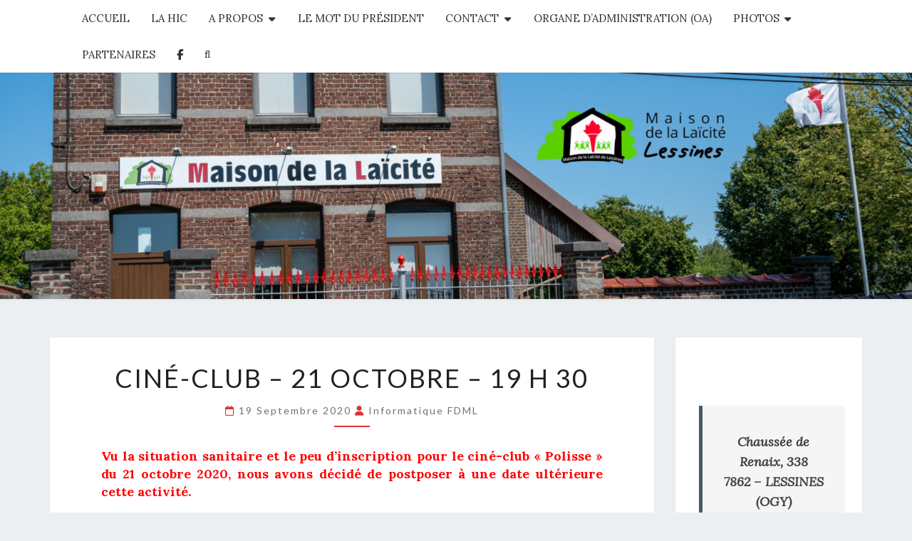

--- FILE ---
content_type: text/html; charset=UTF-8
request_url: https://maisonlaicitelessines.be/2020/09/19/cine-club-21-octobre-19-h-30/
body_size: 18203
content:
<!DOCTYPE html>

<!--[if IE 8]>
<html id="ie8" lang="fr-FR">
<![endif]-->
<!--[if !(IE 8) ]><!-->
<html lang="fr-FR">
<!--<![endif]-->
<head>
<meta charset="UTF-8" />
<meta name="viewport" content="width=device-width" />
<link rel="profile" href="https://gmpg.org/xfn/11" />
<link rel="pingback" href="https://maisonlaicitelessines.be/xmlrpc.php" />
<title>Ciné-club – 21 octobre – 19 h 30</title>
<meta name='robots' content='max-image-preview:large' />
<link rel='dns-prefetch' href='//fonts.googleapis.com' />
<link rel="alternate" type="application/rss+xml" title=" &raquo; Flux" href="https://maisonlaicitelessines.be/feed/" />
<link rel="alternate" type="application/rss+xml" title=" &raquo; Flux des commentaires" href="https://maisonlaicitelessines.be/comments/feed/" />
<link rel="alternate" type="application/rss+xml" title=" &raquo; Ciné-club – 21 octobre – 19 h 30 Flux des commentaires" href="https://maisonlaicitelessines.be/2020/09/19/cine-club-21-octobre-19-h-30/feed/" />
<script type="text/javascript">
/* <![CDATA[ */
window._wpemojiSettings = {"baseUrl":"https:\/\/s.w.org\/images\/core\/emoji\/14.0.0\/72x72\/","ext":".png","svgUrl":"https:\/\/s.w.org\/images\/core\/emoji\/14.0.0\/svg\/","svgExt":".svg","source":{"concatemoji":"https:\/\/maisonlaicitelessines.be\/wp-includes\/js\/wp-emoji-release.min.js?ver=6.4.7"}};
/*! This file is auto-generated */
!function(i,n){var o,s,e;function c(e){try{var t={supportTests:e,timestamp:(new Date).valueOf()};sessionStorage.setItem(o,JSON.stringify(t))}catch(e){}}function p(e,t,n){e.clearRect(0,0,e.canvas.width,e.canvas.height),e.fillText(t,0,0);var t=new Uint32Array(e.getImageData(0,0,e.canvas.width,e.canvas.height).data),r=(e.clearRect(0,0,e.canvas.width,e.canvas.height),e.fillText(n,0,0),new Uint32Array(e.getImageData(0,0,e.canvas.width,e.canvas.height).data));return t.every(function(e,t){return e===r[t]})}function u(e,t,n){switch(t){case"flag":return n(e,"\ud83c\udff3\ufe0f\u200d\u26a7\ufe0f","\ud83c\udff3\ufe0f\u200b\u26a7\ufe0f")?!1:!n(e,"\ud83c\uddfa\ud83c\uddf3","\ud83c\uddfa\u200b\ud83c\uddf3")&&!n(e,"\ud83c\udff4\udb40\udc67\udb40\udc62\udb40\udc65\udb40\udc6e\udb40\udc67\udb40\udc7f","\ud83c\udff4\u200b\udb40\udc67\u200b\udb40\udc62\u200b\udb40\udc65\u200b\udb40\udc6e\u200b\udb40\udc67\u200b\udb40\udc7f");case"emoji":return!n(e,"\ud83e\udef1\ud83c\udffb\u200d\ud83e\udef2\ud83c\udfff","\ud83e\udef1\ud83c\udffb\u200b\ud83e\udef2\ud83c\udfff")}return!1}function f(e,t,n){var r="undefined"!=typeof WorkerGlobalScope&&self instanceof WorkerGlobalScope?new OffscreenCanvas(300,150):i.createElement("canvas"),a=r.getContext("2d",{willReadFrequently:!0}),o=(a.textBaseline="top",a.font="600 32px Arial",{});return e.forEach(function(e){o[e]=t(a,e,n)}),o}function t(e){var t=i.createElement("script");t.src=e,t.defer=!0,i.head.appendChild(t)}"undefined"!=typeof Promise&&(o="wpEmojiSettingsSupports",s=["flag","emoji"],n.supports={everything:!0,everythingExceptFlag:!0},e=new Promise(function(e){i.addEventListener("DOMContentLoaded",e,{once:!0})}),new Promise(function(t){var n=function(){try{var e=JSON.parse(sessionStorage.getItem(o));if("object"==typeof e&&"number"==typeof e.timestamp&&(new Date).valueOf()<e.timestamp+604800&&"object"==typeof e.supportTests)return e.supportTests}catch(e){}return null}();if(!n){if("undefined"!=typeof Worker&&"undefined"!=typeof OffscreenCanvas&&"undefined"!=typeof URL&&URL.createObjectURL&&"undefined"!=typeof Blob)try{var e="postMessage("+f.toString()+"("+[JSON.stringify(s),u.toString(),p.toString()].join(",")+"));",r=new Blob([e],{type:"text/javascript"}),a=new Worker(URL.createObjectURL(r),{name:"wpTestEmojiSupports"});return void(a.onmessage=function(e){c(n=e.data),a.terminate(),t(n)})}catch(e){}c(n=f(s,u,p))}t(n)}).then(function(e){for(var t in e)n.supports[t]=e[t],n.supports.everything=n.supports.everything&&n.supports[t],"flag"!==t&&(n.supports.everythingExceptFlag=n.supports.everythingExceptFlag&&n.supports[t]);n.supports.everythingExceptFlag=n.supports.everythingExceptFlag&&!n.supports.flag,n.DOMReady=!1,n.readyCallback=function(){n.DOMReady=!0}}).then(function(){return e}).then(function(){var e;n.supports.everything||(n.readyCallback(),(e=n.source||{}).concatemoji?t(e.concatemoji):e.wpemoji&&e.twemoji&&(t(e.twemoji),t(e.wpemoji)))}))}((window,document),window._wpemojiSettings);
/* ]]> */
</script>
<style id='wp-emoji-styles-inline-css' type='text/css'>

	img.wp-smiley, img.emoji {
		display: inline !important;
		border: none !important;
		box-shadow: none !important;
		height: 1em !important;
		width: 1em !important;
		margin: 0 0.07em !important;
		vertical-align: -0.1em !important;
		background: none !important;
		padding: 0 !important;
	}
</style>
<link rel='stylesheet' id='wp-block-library-css' href='https://maisonlaicitelessines.be/wp-includes/css/dist/block-library/style.min.css?ver=6.4.7' type='text/css' media='all' />
<style id='pdfemb-pdf-embedder-viewer-style-inline-css' type='text/css'>
.wp-block-pdfemb-pdf-embedder-viewer{max-width:none}

</style>
<style id='classic-theme-styles-inline-css' type='text/css'>
/*! This file is auto-generated */
.wp-block-button__link{color:#fff;background-color:#32373c;border-radius:9999px;box-shadow:none;text-decoration:none;padding:calc(.667em + 2px) calc(1.333em + 2px);font-size:1.125em}.wp-block-file__button{background:#32373c;color:#fff;text-decoration:none}
</style>
<style id='global-styles-inline-css' type='text/css'>
body{--wp--preset--color--black: #000000;--wp--preset--color--cyan-bluish-gray: #abb8c3;--wp--preset--color--white: #ffffff;--wp--preset--color--pale-pink: #f78da7;--wp--preset--color--vivid-red: #cf2e2e;--wp--preset--color--luminous-vivid-orange: #ff6900;--wp--preset--color--luminous-vivid-amber: #fcb900;--wp--preset--color--light-green-cyan: #7bdcb5;--wp--preset--color--vivid-green-cyan: #00d084;--wp--preset--color--pale-cyan-blue: #8ed1fc;--wp--preset--color--vivid-cyan-blue: #0693e3;--wp--preset--color--vivid-purple: #9b51e0;--wp--preset--gradient--vivid-cyan-blue-to-vivid-purple: linear-gradient(135deg,rgba(6,147,227,1) 0%,rgb(155,81,224) 100%);--wp--preset--gradient--light-green-cyan-to-vivid-green-cyan: linear-gradient(135deg,rgb(122,220,180) 0%,rgb(0,208,130) 100%);--wp--preset--gradient--luminous-vivid-amber-to-luminous-vivid-orange: linear-gradient(135deg,rgba(252,185,0,1) 0%,rgba(255,105,0,1) 100%);--wp--preset--gradient--luminous-vivid-orange-to-vivid-red: linear-gradient(135deg,rgba(255,105,0,1) 0%,rgb(207,46,46) 100%);--wp--preset--gradient--very-light-gray-to-cyan-bluish-gray: linear-gradient(135deg,rgb(238,238,238) 0%,rgb(169,184,195) 100%);--wp--preset--gradient--cool-to-warm-spectrum: linear-gradient(135deg,rgb(74,234,220) 0%,rgb(151,120,209) 20%,rgb(207,42,186) 40%,rgb(238,44,130) 60%,rgb(251,105,98) 80%,rgb(254,248,76) 100%);--wp--preset--gradient--blush-light-purple: linear-gradient(135deg,rgb(255,206,236) 0%,rgb(152,150,240) 100%);--wp--preset--gradient--blush-bordeaux: linear-gradient(135deg,rgb(254,205,165) 0%,rgb(254,45,45) 50%,rgb(107,0,62) 100%);--wp--preset--gradient--luminous-dusk: linear-gradient(135deg,rgb(255,203,112) 0%,rgb(199,81,192) 50%,rgb(65,88,208) 100%);--wp--preset--gradient--pale-ocean: linear-gradient(135deg,rgb(255,245,203) 0%,rgb(182,227,212) 50%,rgb(51,167,181) 100%);--wp--preset--gradient--electric-grass: linear-gradient(135deg,rgb(202,248,128) 0%,rgb(113,206,126) 100%);--wp--preset--gradient--midnight: linear-gradient(135deg,rgb(2,3,129) 0%,rgb(40,116,252) 100%);--wp--preset--font-size--small: 13px;--wp--preset--font-size--medium: 20px;--wp--preset--font-size--large: 36px;--wp--preset--font-size--x-large: 42px;--wp--preset--spacing--20: 0.44rem;--wp--preset--spacing--30: 0.67rem;--wp--preset--spacing--40: 1rem;--wp--preset--spacing--50: 1.5rem;--wp--preset--spacing--60: 2.25rem;--wp--preset--spacing--70: 3.38rem;--wp--preset--spacing--80: 5.06rem;--wp--preset--shadow--natural: 6px 6px 9px rgba(0, 0, 0, 0.2);--wp--preset--shadow--deep: 12px 12px 50px rgba(0, 0, 0, 0.4);--wp--preset--shadow--sharp: 6px 6px 0px rgba(0, 0, 0, 0.2);--wp--preset--shadow--outlined: 6px 6px 0px -3px rgba(255, 255, 255, 1), 6px 6px rgba(0, 0, 0, 1);--wp--preset--shadow--crisp: 6px 6px 0px rgba(0, 0, 0, 1);}:where(.is-layout-flex){gap: 0.5em;}:where(.is-layout-grid){gap: 0.5em;}body .is-layout-flow > .alignleft{float: left;margin-inline-start: 0;margin-inline-end: 2em;}body .is-layout-flow > .alignright{float: right;margin-inline-start: 2em;margin-inline-end: 0;}body .is-layout-flow > .aligncenter{margin-left: auto !important;margin-right: auto !important;}body .is-layout-constrained > .alignleft{float: left;margin-inline-start: 0;margin-inline-end: 2em;}body .is-layout-constrained > .alignright{float: right;margin-inline-start: 2em;margin-inline-end: 0;}body .is-layout-constrained > .aligncenter{margin-left: auto !important;margin-right: auto !important;}body .is-layout-constrained > :where(:not(.alignleft):not(.alignright):not(.alignfull)){max-width: var(--wp--style--global--content-size);margin-left: auto !important;margin-right: auto !important;}body .is-layout-constrained > .alignwide{max-width: var(--wp--style--global--wide-size);}body .is-layout-flex{display: flex;}body .is-layout-flex{flex-wrap: wrap;align-items: center;}body .is-layout-flex > *{margin: 0;}body .is-layout-grid{display: grid;}body .is-layout-grid > *{margin: 0;}:where(.wp-block-columns.is-layout-flex){gap: 2em;}:where(.wp-block-columns.is-layout-grid){gap: 2em;}:where(.wp-block-post-template.is-layout-flex){gap: 1.25em;}:where(.wp-block-post-template.is-layout-grid){gap: 1.25em;}.has-black-color{color: var(--wp--preset--color--black) !important;}.has-cyan-bluish-gray-color{color: var(--wp--preset--color--cyan-bluish-gray) !important;}.has-white-color{color: var(--wp--preset--color--white) !important;}.has-pale-pink-color{color: var(--wp--preset--color--pale-pink) !important;}.has-vivid-red-color{color: var(--wp--preset--color--vivid-red) !important;}.has-luminous-vivid-orange-color{color: var(--wp--preset--color--luminous-vivid-orange) !important;}.has-luminous-vivid-amber-color{color: var(--wp--preset--color--luminous-vivid-amber) !important;}.has-light-green-cyan-color{color: var(--wp--preset--color--light-green-cyan) !important;}.has-vivid-green-cyan-color{color: var(--wp--preset--color--vivid-green-cyan) !important;}.has-pale-cyan-blue-color{color: var(--wp--preset--color--pale-cyan-blue) !important;}.has-vivid-cyan-blue-color{color: var(--wp--preset--color--vivid-cyan-blue) !important;}.has-vivid-purple-color{color: var(--wp--preset--color--vivid-purple) !important;}.has-black-background-color{background-color: var(--wp--preset--color--black) !important;}.has-cyan-bluish-gray-background-color{background-color: var(--wp--preset--color--cyan-bluish-gray) !important;}.has-white-background-color{background-color: var(--wp--preset--color--white) !important;}.has-pale-pink-background-color{background-color: var(--wp--preset--color--pale-pink) !important;}.has-vivid-red-background-color{background-color: var(--wp--preset--color--vivid-red) !important;}.has-luminous-vivid-orange-background-color{background-color: var(--wp--preset--color--luminous-vivid-orange) !important;}.has-luminous-vivid-amber-background-color{background-color: var(--wp--preset--color--luminous-vivid-amber) !important;}.has-light-green-cyan-background-color{background-color: var(--wp--preset--color--light-green-cyan) !important;}.has-vivid-green-cyan-background-color{background-color: var(--wp--preset--color--vivid-green-cyan) !important;}.has-pale-cyan-blue-background-color{background-color: var(--wp--preset--color--pale-cyan-blue) !important;}.has-vivid-cyan-blue-background-color{background-color: var(--wp--preset--color--vivid-cyan-blue) !important;}.has-vivid-purple-background-color{background-color: var(--wp--preset--color--vivid-purple) !important;}.has-black-border-color{border-color: var(--wp--preset--color--black) !important;}.has-cyan-bluish-gray-border-color{border-color: var(--wp--preset--color--cyan-bluish-gray) !important;}.has-white-border-color{border-color: var(--wp--preset--color--white) !important;}.has-pale-pink-border-color{border-color: var(--wp--preset--color--pale-pink) !important;}.has-vivid-red-border-color{border-color: var(--wp--preset--color--vivid-red) !important;}.has-luminous-vivid-orange-border-color{border-color: var(--wp--preset--color--luminous-vivid-orange) !important;}.has-luminous-vivid-amber-border-color{border-color: var(--wp--preset--color--luminous-vivid-amber) !important;}.has-light-green-cyan-border-color{border-color: var(--wp--preset--color--light-green-cyan) !important;}.has-vivid-green-cyan-border-color{border-color: var(--wp--preset--color--vivid-green-cyan) !important;}.has-pale-cyan-blue-border-color{border-color: var(--wp--preset--color--pale-cyan-blue) !important;}.has-vivid-cyan-blue-border-color{border-color: var(--wp--preset--color--vivid-cyan-blue) !important;}.has-vivid-purple-border-color{border-color: var(--wp--preset--color--vivid-purple) !important;}.has-vivid-cyan-blue-to-vivid-purple-gradient-background{background: var(--wp--preset--gradient--vivid-cyan-blue-to-vivid-purple) !important;}.has-light-green-cyan-to-vivid-green-cyan-gradient-background{background: var(--wp--preset--gradient--light-green-cyan-to-vivid-green-cyan) !important;}.has-luminous-vivid-amber-to-luminous-vivid-orange-gradient-background{background: var(--wp--preset--gradient--luminous-vivid-amber-to-luminous-vivid-orange) !important;}.has-luminous-vivid-orange-to-vivid-red-gradient-background{background: var(--wp--preset--gradient--luminous-vivid-orange-to-vivid-red) !important;}.has-very-light-gray-to-cyan-bluish-gray-gradient-background{background: var(--wp--preset--gradient--very-light-gray-to-cyan-bluish-gray) !important;}.has-cool-to-warm-spectrum-gradient-background{background: var(--wp--preset--gradient--cool-to-warm-spectrum) !important;}.has-blush-light-purple-gradient-background{background: var(--wp--preset--gradient--blush-light-purple) !important;}.has-blush-bordeaux-gradient-background{background: var(--wp--preset--gradient--blush-bordeaux) !important;}.has-luminous-dusk-gradient-background{background: var(--wp--preset--gradient--luminous-dusk) !important;}.has-pale-ocean-gradient-background{background: var(--wp--preset--gradient--pale-ocean) !important;}.has-electric-grass-gradient-background{background: var(--wp--preset--gradient--electric-grass) !important;}.has-midnight-gradient-background{background: var(--wp--preset--gradient--midnight) !important;}.has-small-font-size{font-size: var(--wp--preset--font-size--small) !important;}.has-medium-font-size{font-size: var(--wp--preset--font-size--medium) !important;}.has-large-font-size{font-size: var(--wp--preset--font-size--large) !important;}.has-x-large-font-size{font-size: var(--wp--preset--font-size--x-large) !important;}
.wp-block-navigation a:where(:not(.wp-element-button)){color: inherit;}
:where(.wp-block-post-template.is-layout-flex){gap: 1.25em;}:where(.wp-block-post-template.is-layout-grid){gap: 1.25em;}
:where(.wp-block-columns.is-layout-flex){gap: 2em;}:where(.wp-block-columns.is-layout-grid){gap: 2em;}
.wp-block-pullquote{font-size: 1.5em;line-height: 1.6;}
</style>
<link rel='stylesheet' id='wpdm-font-awesome-css' href='https://maisonlaicitelessines.be/wp-content/plugins/download-manager/assets/fontawesome/css/all.min.css?ver=6.4.7' type='text/css' media='all' />
<link rel='stylesheet' id='wpdm-frontend-css-css' href='https://maisonlaicitelessines.be/wp-content/plugins/download-manager/assets/bootstrap/css/bootstrap.min.css?ver=6.4.7' type='text/css' media='all' />
<link rel='stylesheet' id='wpdm-front-css' href='https://maisonlaicitelessines.be/wp-content/plugins/download-manager/assets/css/front.css?ver=6.4.7' type='text/css' media='all' />
<link rel='stylesheet' id='bootstrap-style-css' href='https://maisonlaicitelessines.be/wp-content/themes/nisargpro/css/bootstrap.min.css?ver=6.4.7' type='text/css' media='all' />
<link rel='stylesheet' id='font-awesome-css' href='https://maisonlaicitelessines.be/wp-content/themes/nisargpro/font-awesome/css/font-awesome.min.css?ver=6.4.7' type='text/css' media='all' />
<link rel='stylesheet' id='nisargpro-style-css' href='https://maisonlaicitelessines.be/wp-content/themes/nisargpro/style.css?ver=6.4.7' type='text/css' media='all' />
<style id='nisargpro-style-inline-css' type='text/css'>
	/* Color Scheme */

	/* Accent Color */

	a {
		color: #1e73be;
	}

	a:active,
	a:hover,
	a:focus {
	    color: #dd3333;
	}
	#desktop-search-icon .fa:hover,
	#desktop-search-icon .fa:focus {
    	color: #dd3333;
    }

	.main-navigation .primary-menu > li > a:hover, .main-navigation .primary-menu > li > a:focus {
		color: #dd3333;
	}
	
	.main-navigation .primary-menu .sub-menu .current_page_item > a,
	.main-navigation .primary-menu .sub-menu .current-menu-item > a {
		color: #dd3333;
	}
	.main-navigation .primary-menu .sub-menu .current_page_item > a:hover,
	.main-navigation .primary-menu .sub-menu .current_page_item > a:focus,
	.main-navigation .primary-menu .sub-menu .current-menu-item > a:hover,
	.main-navigation .primary-menu .sub-menu .current-menu-item > a:focus {
		background-color: #fff;
		color: #dd3333;
	}
	.dropdown-toggle:hover,
	.dropdown-toggle:focus {
		color: #dd3333;
	}

	@media (min-width: 768px){
		.main-navigation .primary-menu > .current_page_item > a,
		.main-navigation .primary-menu > .current_page_item > a:hover,
		.main-navigation .primary-menu > .current_page_item > a:focus,
		.main-navigation .primary-menu > .current-menu-item > a,
		.main-navigation .primary-menu > .current-menu-item > a:hover,
		.main-navigation .primary-menu > .current-menu-item > a:focus,
		.main-navigation .primary-menu > .current_page_ancestor > a,
		.main-navigation .primary-menu > .current_page_ancestor > a:hover,
		.main-navigation .primary-menu > .current_page_ancestor > a:focus,
		.main-navigation .primary-menu > .current-menu-ancestor > a,
		.main-navigation .primary-menu > .current-menu-ancestor > a:hover,
		.main-navigation .primary-menu > .current-menu-ancestor > a:focus {
			border-top: 4px solid #dd3333;
		}
		.main-navigation ul ul a:hover,
		.main-navigation ul ul a.focus {
			color: #fff;
			background-color: #dd3333;
		}
	}

	.main-navigation .primary-menu > .open > a, .main-navigation .primary-menu > .open > a:hover, .main-navigation .primary-menu > .open > a:focus {
		color: #dd3333;
	}

	.main-navigation .primary-menu > li > .sub-menu  li > a:hover,
	.main-navigation .primary-menu > li > .sub-menu  li > a:focus {
		color: #fff;
		background-color: #dd3333;
	}

	@media (max-width: 767px) {
		.main-navigation .primary-menu .open .sub-menu > li > a:hover {
			color: #fff;
			background-color: #dd3333;
		}
	}

	.sticky-post{
	    background: #dd3333;
	    color:white;
	}
	
	.entry-title a:hover,
	.entry-title a:focus{
	    color: #dd3333;
	}

	.entry-meta a:hover,
	.entry-meta a:focus{
	    color: #dd3333;
	}

	.entry-header .entry-meta::after{
	    background: #dd3333;
	}

	.fa {
		color: #dd3333;
	}

	.btn-default{
		border-bottom: 1px solid #dd3333;
	}

	.btn-default:hover, .btn-default:focus{
	    border-bottom: 1px solid #dd3333;
	    background-color: #dd3333;
	}

	.nav-previous:hover, .nav-next:hover{
	    border: 1px solid #dd3333;
	    background-color: #dd3333;
	}

	.next-post a:hover,.prev-post a:hover{
	    color: #dd3333;
	}

	.posts-navigation .next-post a:hover .fa, .posts-navigation .prev-post a:hover .fa{
	    color: #dd3333;
	}


	#secondary .widget-title::after{
		background-color: #dd3333;
	    content: "";
	    position: absolute;
	    width: 50px;
	    display: block;
	    height: 4px;    
	    bottom: -15px;
	}

	#secondary .widget a:hover,
	#secondary .widget a:focus{
		color: #dd3333;
	}

	#secondary .widget_calendar tbody a {
	    background-color: #dd3333;
	    color: #fff;
	    padding: 0.2em;
	}

	#secondary .widget_calendar tbody a:hover{
	    background-color: #dd3333;
	    color: #fff;
	    padding: 0.2em;
	}
	#goToTop,
	#goToTop:hover,
	#goToTop:focus {
		color: #fff;
		background: #dd3333;
	}

button, html input[type="button"], input[type="reset"], input[type="submit"],.comment-respond #submit,.main-navigation .menu-toggle:hover, .main-navigation .menu-toggle:focus {
				background: -moz-linear-gradient(#dd3333, #dd3333);
				background: -o-linear-gradient(#dd3333, #dd3333);
				background: -webkit-linear-gradient(#dd3333, #dd3333);
				background: linear-gradient(#dd3333, #dd3333);
				border-color: #dd3333;
			}
</style>
<link rel='stylesheet' id='colorbox-css-css' href='https://maisonlaicitelessines.be/wp-content/themes/nisargpro/colorbox/css/colorbox.css?ver=6.4.7' type='text/css' media='all' />
<link rel='stylesheet' id='nisargpro-google-fonts-css' href='https://fonts.googleapis.com/css?family=Lora%3A400%2C700%2C400italic%7CLato%3A400%2C700%2C400italic' type='text/css' media='all' />
<link rel='stylesheet' id='newsletter-css' href='https://maisonlaicitelessines.be/wp-content/plugins/newsletter/style.css?ver=8.4.7' type='text/css' media='all' />
<link rel='stylesheet' id='ngg_trigger_buttons-css' href='https://maisonlaicitelessines.be/wp-content/plugins/nextgen-gallery/static/GalleryDisplay/trigger_buttons.css?ver=3.59.4' type='text/css' media='all' />
<link rel='stylesheet' id='shutter-0-css' href='https://maisonlaicitelessines.be/wp-content/plugins/nextgen-gallery/static/Lightbox/shutter/shutter.css?ver=3.59.4' type='text/css' media='all' />
<link rel='stylesheet' id='fontawesome_v4_shim_style-css' href='https://maisonlaicitelessines.be/wp-content/plugins/nextgen-gallery/static/FontAwesome/css/v4-shims.min.css?ver=6.4.7' type='text/css' media='all' />
<link rel='stylesheet' id='fontawesome-css' href='https://maisonlaicitelessines.be/wp-content/plugins/nextgen-gallery/static/FontAwesome/css/all.min.css?ver=6.4.7' type='text/css' media='all' />
<link rel='stylesheet' id='nextgen_pagination_style-css' href='https://maisonlaicitelessines.be/wp-content/plugins/nextgen-gallery/static/GalleryDisplay/pagination_style.css?ver=3.59.4' type='text/css' media='all' />
<link rel='stylesheet' id='nextgen_basic_thumbnails_style-css' href='https://maisonlaicitelessines.be/wp-content/plugins/nextgen-gallery/static/Thumbnails/nextgen_basic_thumbnails.css?ver=3.59.4' type='text/css' media='all' />
<link rel='stylesheet' id='nextgen_widgets_style-css' href='https://maisonlaicitelessines.be/wp-content/plugins/nextgen-gallery/static/Widget/display.css?ver=3.59.4' type='text/css' media='all' />
<link rel='stylesheet' id='ngg_basic_slideshow_style-css' href='https://maisonlaicitelessines.be/wp-content/plugins/nextgen-gallery/static/Slideshow/ngg_basic_slideshow.css?ver=3.59.4' type='text/css' media='all' />
<link rel='stylesheet' id='ngg_slick_slideshow_style-css' href='https://maisonlaicitelessines.be/wp-content/plugins/nextgen-gallery/static/Slideshow/slick/slick.css?ver=3.59.4' type='text/css' media='all' />
<link rel='stylesheet' id='ngg_slick_slideshow_theme-css' href='https://maisonlaicitelessines.be/wp-content/plugins/nextgen-gallery/static/Slideshow/slick/slick-theme.css?ver=3.59.4' type='text/css' media='all' />
<link rel='stylesheet' id='nextgen_basic_slideshow_style-css' href='https://maisonlaicitelessines.be/wp-content/plugins/nextgen-gallery/static/Slideshow/ngg_basic_slideshow.css?ver=3.59.4' type='text/css' media='all' />
<script type="text/javascript" src="https://maisonlaicitelessines.be/wp-includes/js/jquery/jquery.min.js?ver=3.7.1" id="jquery-core-js"></script>
<script type="text/javascript" src="https://maisonlaicitelessines.be/wp-includes/js/jquery/jquery-migrate.min.js?ver=3.4.1" id="jquery-migrate-js"></script>
<script type="text/javascript" src="https://maisonlaicitelessines.be/wp-content/plugins/download-manager/assets/bootstrap/js/popper.min.js?ver=6.4.7" id="wpdm-poper-js"></script>
<script type="text/javascript" src="https://maisonlaicitelessines.be/wp-content/plugins/download-manager/assets/bootstrap/js/bootstrap.min.js?ver=6.4.7" id="wpdm-frontend-js-js"></script>
<script type="text/javascript" id="wpdm-frontjs-js-extra">
/* <![CDATA[ */
var wpdm_url = {"home":"https:\/\/maisonlaicitelessines.be\/","site":"https:\/\/maisonlaicitelessines.be\/","ajax":"https:\/\/maisonlaicitelessines.be\/wp-admin\/admin-ajax.php"};
var wpdm_js = {"spinner":"<i class=\"fas fa-sun fa-spin\"><\/i>","client_id":"1b2d997fdd6a2fc26f0965af4b3952a3"};
var wpdm_strings = {"pass_var":"Mot de passe v\u00e9rifi\u00e9\u00a0!","pass_var_q":"Veuillez cliquer sur le bouton suivant pour commencer le t\u00e9l\u00e9chargement.","start_dl":"Commencer le t\u00e9l\u00e9chargement"};
/* ]]> */
</script>
<script type="text/javascript" src="https://maisonlaicitelessines.be/wp-content/plugins/download-manager/assets/js/front.js?ver=3.2.98" id="wpdm-frontjs-js"></script>
<!--[if lt IE 9]>
<script type="text/javascript" src="https://maisonlaicitelessines.be/wp-content/themes/nisargpro/js/html5shiv.js?ver=3.7.3" id="html5shiv-js"></script>
<![endif]-->
<script type="text/javascript" id="photocrati_ajax-js-extra">
/* <![CDATA[ */
var photocrati_ajax = {"url":"https:\/\/maisonlaicitelessines.be\/index.php?photocrati_ajax=1","rest_url":"https:\/\/maisonlaicitelessines.be\/wp-json\/","wp_home_url":"https:\/\/maisonlaicitelessines.be","wp_site_url":"https:\/\/maisonlaicitelessines.be","wp_root_url":"https:\/\/maisonlaicitelessines.be","wp_plugins_url":"https:\/\/maisonlaicitelessines.be\/wp-content\/plugins","wp_content_url":"https:\/\/maisonlaicitelessines.be\/wp-content","wp_includes_url":"https:\/\/maisonlaicitelessines.be\/wp-includes\/","ngg_param_slug":"nggallery"};
/* ]]> */
</script>
<script type="text/javascript" src="https://maisonlaicitelessines.be/wp-content/plugins/nextgen-gallery/static/Legacy/ajax.min.js?ver=3.59.4" id="photocrati_ajax-js"></script>
<script type="text/javascript" src="https://maisonlaicitelessines.be/wp-content/plugins/nextgen-gallery/static/FontAwesome/js/v4-shims.min.js?ver=5.3.1" id="fontawesome_v4_shim-js"></script>
<script type="text/javascript" defer crossorigin="anonymous" data-auto-replace-svg="false" data-keep-original-source="false" data-search-pseudo-elements src="https://maisonlaicitelessines.be/wp-content/plugins/nextgen-gallery/static/FontAwesome/js/all.min.js?ver=5.3.1" id="fontawesome-js"></script>
<script type="text/javascript" src="https://maisonlaicitelessines.be/wp-content/plugins/nextgen-gallery/static/Thumbnails/nextgen_basic_thumbnails.js?ver=3.59.4" id="nextgen_basic_thumbnails_script-js"></script>
<script type="text/javascript" src="https://maisonlaicitelessines.be/wp-content/plugins/nextgen-gallery/static/Thumbnails/ajax_pagination.js?ver=3.59.4" id="nextgen-basic-thumbnails-ajax-pagination-js"></script>
<script type="text/javascript" src="https://maisonlaicitelessines.be/wp-content/plugins/nextgen-gallery/static/Slideshow/slick/slick-1.8.0-modded.js?ver=3.59.4" id="ngg_slick-js"></script>
<link rel="https://api.w.org/" href="https://maisonlaicitelessines.be/wp-json/" /><link rel="alternate" type="application/json" href="https://maisonlaicitelessines.be/wp-json/wp/v2/posts/3956" /><link rel="EditURI" type="application/rsd+xml" title="RSD" href="https://maisonlaicitelessines.be/xmlrpc.php?rsd" />
<meta name="generator" content="WordPress 6.4.7" />
<link rel="canonical" href="https://maisonlaicitelessines.be/2020/09/19/cine-club-21-octobre-19-h-30/" />
<link rel='shortlink' href='https://maisonlaicitelessines.be/?p=3956' />
<link rel="alternate" type="application/json+oembed" href="https://maisonlaicitelessines.be/wp-json/oembed/1.0/embed?url=https%3A%2F%2Fmaisonlaicitelessines.be%2F2020%2F09%2F19%2Fcine-club-21-octobre-19-h-30%2F" />
<link rel="alternate" type="text/xml+oembed" href="https://maisonlaicitelessines.be/wp-json/oembed/1.0/embed?url=https%3A%2F%2Fmaisonlaicitelessines.be%2F2020%2F09%2F19%2Fcine-club-21-octobre-19-h-30%2F&#038;format=xml" />
<link rel="stylesheet" type="text/css" href="https://maisonlaicitelessines.be/wp-content/plugins/cforms/styling/cforms2012.css" />
<script type="text/javascript" src="https://maisonlaicitelessines.be/wp-content/plugins/cforms/js/cforms.js"></script>
<style data-context="foundation-flickity-css">/*! Flickity v2.0.2
http://flickity.metafizzy.co
---------------------------------------------- */.flickity-enabled{position:relative}.flickity-enabled:focus{outline:0}.flickity-viewport{overflow:hidden;position:relative;height:100%}.flickity-slider{position:absolute;width:100%;height:100%}.flickity-enabled.is-draggable{-webkit-tap-highlight-color:transparent;tap-highlight-color:transparent;-webkit-user-select:none;-moz-user-select:none;-ms-user-select:none;user-select:none}.flickity-enabled.is-draggable .flickity-viewport{cursor:move;cursor:-webkit-grab;cursor:grab}.flickity-enabled.is-draggable .flickity-viewport.is-pointer-down{cursor:-webkit-grabbing;cursor:grabbing}.flickity-prev-next-button{position:absolute;top:50%;width:44px;height:44px;border:none;border-radius:50%;background:#fff;background:hsla(0,0%,100%,.75);cursor:pointer;-webkit-transform:translateY(-50%);transform:translateY(-50%)}.flickity-prev-next-button:hover{background:#fff}.flickity-prev-next-button:focus{outline:0;box-shadow:0 0 0 5px #09f}.flickity-prev-next-button:active{opacity:.6}.flickity-prev-next-button.previous{left:10px}.flickity-prev-next-button.next{right:10px}.flickity-rtl .flickity-prev-next-button.previous{left:auto;right:10px}.flickity-rtl .flickity-prev-next-button.next{right:auto;left:10px}.flickity-prev-next-button:disabled{opacity:.3;cursor:auto}.flickity-prev-next-button svg{position:absolute;left:20%;top:20%;width:60%;height:60%}.flickity-prev-next-button .arrow{fill:#333}.flickity-page-dots{position:absolute;width:100%;bottom:-25px;padding:0;margin:0;list-style:none;text-align:center;line-height:1}.flickity-rtl .flickity-page-dots{direction:rtl}.flickity-page-dots .dot{display:inline-block;width:10px;height:10px;margin:0 8px;background:#333;border-radius:50%;opacity:.25;cursor:pointer}.flickity-page-dots .dot.is-selected{opacity:1}</style><style data-context="foundation-slideout-css">.slideout-menu{position:fixed;left:0;top:0;bottom:0;right:auto;z-index:0;width:256px;overflow-y:auto;-webkit-overflow-scrolling:touch;display:none}.slideout-menu.pushit-right{left:auto;right:0}.slideout-panel{position:relative;z-index:1;will-change:transform}.slideout-open,.slideout-open .slideout-panel,.slideout-open body{overflow:hidden}.slideout-open .slideout-menu{display:block}.pushit{display:none}</style>
	<style type="text/css">
        .site-header,.page-with-featured-img-header { background: #b0bec5; }
        	</style>

	
	<style type="text/css">
		body,
		button,
		input,
		select,
		textarea {
		    font-family:  'Lora', sans-serif;
		    font-weight: normal;
		}
		h1,h2,h3,h4,h5,h6 {
	    	font-family: 'Lato', sans-serif;
	    	font-weight: normal;
	    }
	    .primary-menu li a,
	    #desktop-search-icon .fa  {
	    	font-weight: normal;
	    }
	    .entry-summary, .entry-content {
	        text-align: juystify;
	    }
	    .main-navigation ul {
	    	text-transform: uppercase;
	    }
	</style>

			<style type="text/css" id="nisargpro-header-css">
				.site-header {
			background: url(https://maisonlaicitelessines.be/wp-content/uploads/2024/07/cropped-En_tete-site-scaled-1.jpg) no-repeat scroll top;
			background-size: cover;
		}
		@media (min-width: 300px) and (max-width: 359px ) {
			.site-header {
				height: 79px;
			}
		}
		@media (min-width: 360px) and (max-width: 767px ) {
			.site-header {
				height: 89px;
			}
		}
		@media (min-width: 768px) and (max-width: 979px ) {
			.site-header {
				height: 191px;
			}
		}
		@media (min-width: 980px) and (max-width: 1279px ){
			.site-header {
				height: 243px;
			}
		}
		@media (min-width: 1280px) and (max-width: 1365px ){
			.site-header {
				height: 318px;
			}
		}
		@media (min-width: 1366px) and (max-width: 1439px ){
			.site-header {
				height: 339px;
			}
		}
		@media (min-width: 1440px) and (max-width: 1599px ) {
			.site-header {
				height: 358px;
			}
		}
		@media (min-width: 1600px) and (max-width: 1919px ) {
			.site-header {
				height: 398px;
			}
		}
		@media (min-width: 1920px) and (max-width: 2559px ) {
			.site-header {
				height: 477px;
			}
		}
		@media (min-width: 2560px)  and (max-width: 2879px ) {
			.site-header {
				height: 636px;
			}
		}
		@media (min-width: 2880px) {
			.site-header {
				height: 716px;
			}
		}
		.site-header{
			-webkit-box-shadow: 0px 0px 2px 1px rgba(182,182,182,0.3);
	    	-moz-box-shadow: 0px 0px 2px 1px rgba(182,182,182,0.3);
	    	-o-box-shadow: 0px 0px 2px 1px rgba(182,182,182,0.3);
	    	box-shadow: 0px 0px 2px 1px rgba(182,182,182,0.3);
		}
				.site-title,
			.site-description {
				position: absolute;
				clip: rect(1px 1px 1px 1px); /* IE7 */
				clip: rect(1px, 1px, 1px, 1px);
			}
					.site-title,
			.site-description {
				color: #blank;
			}
			.site-title::after{
				background: #blank;
				content:"";
			}
			.post-template-template-post-TitleOnFeaturedImgHeader .entry-meta a,
			.post-template-template-post-TitleOnFeaturedImgHeader .entry-meta .fa,
			.post-template-template-post-TitleOnFeaturedImgHeader-nosidebar .entry-meta a,
			.post-template-template-post-TitleOnFeaturedImgHeader-nosidebar .entry-meta .fa {
			    color: #blank;
			}
		
		
					</style>
	<style>.ios7.web-app-mode.has-fixed header{ background-color: rgba(3,122,221,.88);}</style>		<style type="text/css" id="wp-custom-css">
			/*retirer iamge a la une article */
.single-post .featured-image {
	display: none;
}


		</style>
		<meta name="generator" content="WordPress Download Manager 3.2.98" />
                <style>
        /* WPDM Link Template Styles */        </style>
                <style>

            :root {
                --color-primary: #4a8eff;
                --color-primary-rgb: 74, 142, 255;
                --color-primary-hover: #5998ff;
                --color-primary-active: #3281ff;
                --color-secondary: #6c757d;
                --color-secondary-rgb: 108, 117, 125;
                --color-secondary-hover: #6c757d;
                --color-secondary-active: #6c757d;
                --color-success: #018e11;
                --color-success-rgb: 1, 142, 17;
                --color-success-hover: #0aad01;
                --color-success-active: #0c8c01;
                --color-info: #2CA8FF;
                --color-info-rgb: 44, 168, 255;
                --color-info-hover: #2CA8FF;
                --color-info-active: #2CA8FF;
                --color-warning: #FFB236;
                --color-warning-rgb: 255, 178, 54;
                --color-warning-hover: #FFB236;
                --color-warning-active: #FFB236;
                --color-danger: #ff5062;
                --color-danger-rgb: 255, 80, 98;
                --color-danger-hover: #ff5062;
                --color-danger-active: #ff5062;
                --color-green: #30b570;
                --color-blue: #0073ff;
                --color-purple: #8557D3;
                --color-red: #ff5062;
                --color-muted: rgba(69, 89, 122, 0.6);
                --wpdm-font: "Rubik", -apple-system, BlinkMacSystemFont, "Segoe UI", Roboto, Helvetica, Arial, sans-serif, "Apple Color Emoji", "Segoe UI Emoji", "Segoe UI Symbol";
            }

            .wpdm-download-link.btn.btn-primary {
                border-radius: 4px;
            }


        </style>
        </head>
<body data-rsssl=1 class="post-template-default single single-post postid-3956 single-format-standard">
<div id="page" class="hfeed site">
	<a class="skip-link screen-reader-text" href="#content">Skip to content</a>
<header id="masthead"   role="banner">
	<nav id="site-navigation" class="main-navigation navbar-fixed-top navbar-left" role="navigation">
		<!-- Brand and toggle get grouped for better mobile display -->
		<div class="container" id="navigation_menu">
			<div class="navbar-header">
									<button type="button" class="menu-toggle" data-toggle="collapse" data-target=".navbar-ex1-collapse">
						<span class="sr-only">Toggle navigation</span>
						<span class="icon-bar"></span> 
						<span class="icon-bar"></span>
						<span class="icon-bar"></span>
					</button>
													<a class="navbar-brand" href="https://maisonlaicitelessines.be/"></a>
							</div><!-- .navbar-header -->
			
			<div class="collapse navbar-collapse navbar-ex1-collapse"><ul id="menu-nouveau-menu" class="primary-menu"><li id="menu-item-4224" class="menu-item menu-item-type-custom menu-item-object-custom menu-item-home menu-item-4224"><a href="https://maisonlaicitelessines.be/">Accueil</a></li>
<li id="menu-item-4225" class="menu-item menu-item-type-post_type menu-item-object-page menu-item-4225"><a href="https://maisonlaicitelessines.be/la-hic/">La HIC</a></li>
<li id="menu-item-4226" class="menu-item menu-item-type-post_type menu-item-object-page menu-item-has-children menu-item-4226"><a href="https://maisonlaicitelessines.be/a-propos/">A propos</a>
<ul class="sub-menu">
	<li id="menu-item-4227" class="menu-item menu-item-type-post_type menu-item-object-page menu-item-4227"><a href="https://maisonlaicitelessines.be/a-propos/maison/">La Maison de la Laïcité</a></li>
	<li id="menu-item-4228" class="menu-item menu-item-type-post_type menu-item-object-page menu-item-4228"><a href="https://maisonlaicitelessines.be/a-propos/politique-de-confidentialite/">Politique de confidentialité</a></li>
	<li id="menu-item-4229" class="menu-item menu-item-type-post_type menu-item-object-page menu-item-4229"><a href="https://maisonlaicitelessines.be/a-propos/territoires-de-la-memoire/">Territoires de la mémoire</a></li>
	<li id="menu-item-4230" class="menu-item menu-item-type-post_type menu-item-object-page menu-item-4230"><a href="https://maisonlaicitelessines.be/a-propos/philosophie-poesie/">Philosophie – Poésie</a></li>
	<li id="menu-item-4231" class="menu-item menu-item-type-post_type menu-item-object-page menu-item-4231"><a href="https://maisonlaicitelessines.be/a-propos/le-quizz/">Le quizz</a></li>
	<li id="menu-item-4232" class="menu-item menu-item-type-post_type menu-item-object-page menu-item-4232"><a href="https://maisonlaicitelessines.be/a-propos/ginkgo-biloba/">Ginkgo biloba – L’Arbre de la Laïcité</a></li>
	<li id="menu-item-4233" class="menu-item menu-item-type-post_type menu-item-object-page menu-item-4233"><a href="https://maisonlaicitelessines.be/a-propos/debaptisation-apostasie/">Débaptisation / Apostasie</a></li>
	<li id="menu-item-4234" class="menu-item menu-item-type-post_type menu-item-object-page menu-item-4234"><a href="https://maisonlaicitelessines.be/a-propos/fans/">Cérémonies laïques</a></li>
	<li id="menu-item-4235" class="menu-item menu-item-type-post_type menu-item-object-page menu-item-4235"><a href="https://maisonlaicitelessines.be/a-propos/centre-de-documentation-bibliotheque/">Centre de documentation – Bibliothèque</a></li>
	<li id="menu-item-4236" class="menu-item menu-item-type-post_type menu-item-object-page menu-item-4236"><a href="https://maisonlaicitelessines.be/a-propos/amnesty-international/">Amnesty international</a></li>
	<li id="menu-item-4237" class="menu-item menu-item-type-post_type menu-item-object-page menu-item-4237"><a href="https://maisonlaicitelessines.be/a-propos/admd/">ADMD</a></li>
</ul>
</li>
<li id="menu-item-4238" class="menu-item menu-item-type-post_type menu-item-object-page menu-item-4238"><a href="https://maisonlaicitelessines.be/le-mot-du-president/">Le Mot du Président</a></li>
<li id="menu-item-4239" class="menu-item menu-item-type-post_type menu-item-object-page menu-item-has-children menu-item-4239"><a href="https://maisonlaicitelessines.be/contactez-nous/">Contact</a>
<ul class="sub-menu">
	<li id="menu-item-4240" class="menu-item menu-item-type-post_type menu-item-object-page menu-item-4240"><a href="https://maisonlaicitelessines.be/contactez-nous/newsletter/">Lettre d’information</a></li>
	<li id="menu-item-4241" class="menu-item menu-item-type-post_type menu-item-object-page menu-item-4241"><a href="https://maisonlaicitelessines.be/contactez-nous/localisation/">Localisation</a></li>
</ul>
</li>
<li id="menu-item-4242" class="menu-item menu-item-type-post_type menu-item-object-page menu-item-4242"><a href="https://maisonlaicitelessines.be/conseil/">Organe d’administration (OA)</a></li>
<li id="menu-item-4243" class="menu-item menu-item-type-post_type menu-item-object-page menu-item-has-children menu-item-4243"><a href="https://maisonlaicitelessines.be/photos/">Photos</a>
<ul class="sub-menu">
	<li id="menu-item-4244" class="menu-item menu-item-type-post_type menu-item-object-page menu-item-has-children menu-item-4244"><a href="https://maisonlaicitelessines.be/photos/activites/">Activités et cérémonies</a>
	<ul class="sub-menu">
		<li id="menu-item-4245" class="menu-item menu-item-type-post_type menu-item-object-page menu-item-4245"><a href="https://maisonlaicitelessines.be/photos/activites/inauguration-21-septembre-2013/">Inauguration – 21 septembre 2013</a></li>
		<li id="menu-item-5010" class="menu-item menu-item-type-post_type menu-item-object-page menu-item-5010"><a href="https://maisonlaicitelessines.be/photos/activites/photos-2025/">Photos 2025</a></li>
		<li id="menu-item-4970" class="menu-item menu-item-type-post_type menu-item-object-page menu-item-4970"><a href="https://maisonlaicitelessines.be/photos/activites/photos-2024/">Photos 2024</a></li>
		<li id="menu-item-4747" class="menu-item menu-item-type-post_type menu-item-object-page menu-item-4747"><a href="https://maisonlaicitelessines.be/photos/activites/photos-2023/">Photos 2023</a></li>
		<li id="menu-item-4470" class="menu-item menu-item-type-post_type menu-item-object-page menu-item-4470"><a href="https://maisonlaicitelessines.be/photos/activites/photos-2022/">Photos 2022</a></li>
		<li id="menu-item-4257" class="menu-item menu-item-type-post_type menu-item-object-page menu-item-4257"><a href="https://maisonlaicitelessines.be/photos/activites/photos-2021/">Photos 2021</a></li>
		<li id="menu-item-4256" class="menu-item menu-item-type-post_type menu-item-object-page menu-item-4256"><a href="https://maisonlaicitelessines.be/photos/activites/photos-2020/">Photos 2020</a></li>
		<li id="menu-item-4255" class="menu-item menu-item-type-post_type menu-item-object-page menu-item-4255"><a href="https://maisonlaicitelessines.be/photos/activites/photos-2019/">Photos 2019</a></li>
		<li id="menu-item-4254" class="menu-item menu-item-type-post_type menu-item-object-page menu-item-4254"><a href="https://maisonlaicitelessines.be/photos/activites/photos-2018/">Photos 2018</a></li>
		<li id="menu-item-4253" class="menu-item menu-item-type-post_type menu-item-object-page menu-item-4253"><a href="https://maisonlaicitelessines.be/photos/activites/photos-2017/">Photos 2017</a></li>
		<li id="menu-item-4252" class="menu-item menu-item-type-post_type menu-item-object-page menu-item-4252"><a href="https://maisonlaicitelessines.be/photos/activites/photos-2016/">Photos 2016</a></li>
		<li id="menu-item-4251" class="menu-item menu-item-type-post_type menu-item-object-page menu-item-4251"><a href="https://maisonlaicitelessines.be/photos/activites/photos-2015/">Photos 2015</a></li>
		<li id="menu-item-4250" class="menu-item menu-item-type-post_type menu-item-object-page menu-item-4250"><a href="https://maisonlaicitelessines.be/photos/activites/photos-2014/">Photos 2014</a></li>
		<li id="menu-item-4249" class="menu-item menu-item-type-post_type menu-item-object-page menu-item-4249"><a href="https://maisonlaicitelessines.be/photos/activites/photos-2013/">Photos 2013</a></li>
		<li id="menu-item-4248" class="menu-item menu-item-type-post_type menu-item-object-page menu-item-4248"><a href="https://maisonlaicitelessines.be/photos/activites/photos-2012/">Photos 2012</a></li>
		<li id="menu-item-4247" class="menu-item menu-item-type-post_type menu-item-object-page menu-item-4247"><a href="https://maisonlaicitelessines.be/photos/activites/photos-2011/">Photos 2011</a></li>
		<li id="menu-item-4246" class="menu-item menu-item-type-post_type menu-item-object-page menu-item-4246"><a href="https://maisonlaicitelessines.be/photos/activites/photos-2010/">Photos 2010</a></li>
	</ul>
</li>
	<li id="menu-item-4258" class="menu-item menu-item-type-post_type menu-item-object-page menu-item-has-children menu-item-4258"><a href="https://maisonlaicitelessines.be/photos/photos-fjl/">Photos (FJL)</a>
	<ul class="sub-menu">
		<li id="menu-item-4259" class="menu-item menu-item-type-post_type menu-item-object-page menu-item-4259"><a href="https://maisonlaicitelessines.be/photos/photos-fjl/fjl-2011/">FJL 2011</a></li>
		<li id="menu-item-4260" class="menu-item menu-item-type-post_type menu-item-object-page menu-item-4260"><a href="https://maisonlaicitelessines.be/photos/photos-fjl/fjl-2012/">FJL 2012</a></li>
		<li id="menu-item-4261" class="menu-item menu-item-type-post_type menu-item-object-page menu-item-4261"><a href="https://maisonlaicitelessines.be/photos/photos-fjl/fjl-2013/">FJL 2013</a></li>
		<li id="menu-item-4262" class="menu-item menu-item-type-post_type menu-item-object-page menu-item-4262"><a href="https://maisonlaicitelessines.be/photos/photos-fjl/fjl-2015/">FJL 2015</a></li>
		<li id="menu-item-4263" class="menu-item menu-item-type-post_type menu-item-object-page menu-item-4263"><a href="https://maisonlaicitelessines.be/photos/photos-fjl/fjl-2016/">FJL 2016</a></li>
		<li id="menu-item-4264" class="menu-item menu-item-type-post_type menu-item-object-page menu-item-4264"><a href="https://maisonlaicitelessines.be/photos/photos-fjl/flj-2017/">FLJ 2017</a></li>
		<li id="menu-item-4265" class="menu-item menu-item-type-post_type menu-item-object-page menu-item-4265"><a href="https://maisonlaicitelessines.be/photos/photos-fjl/flj-2018/">FLJ 2018</a></li>
		<li id="menu-item-4266" class="menu-item menu-item-type-post_type menu-item-object-page menu-item-4266"><a href="https://maisonlaicitelessines.be/photos/photos-fjl/flj-2019/">FLJ 2019</a></li>
		<li id="menu-item-4590" class="menu-item menu-item-type-post_type menu-item-object-page menu-item-4590"><a href="https://maisonlaicitelessines.be/photos/photos-fjl/flj-2022/">FLJ 2022</a></li>
		<li id="menu-item-4716" class="menu-item menu-item-type-post_type menu-item-object-page menu-item-4716"><a href="https://maisonlaicitelessines.be/fjl-2023/">FLJ 2023</a></li>
		<li id="menu-item-4880" class="menu-item menu-item-type-post_type menu-item-object-page menu-item-4880"><a href="https://maisonlaicitelessines.be/flj-2024/">FLJ 2024</a></li>
		<li id="menu-item-5043" class="menu-item menu-item-type-post_type menu-item-object-page menu-item-5043"><a href="https://maisonlaicitelessines.be/flj-2025/">FLJ 2025</a></li>
	</ul>
</li>
</ul>
</li>
<li id="menu-item-4267" class="menu-item menu-item-type-post_type menu-item-object-page menu-item-4267"><a href="https://maisonlaicitelessines.be/associations/">Partenaires</a></li>
<li class="menu-item page-item menu-item-social-media"><span id="socialMenuResponsive"><a href="https://www.facebook.com/mdlld" class="primary-social-icon" target="_blank">
				<i class="fa fa-facebook-f"></i></a></span></li><li  class="menu-item menu-item-search" id="nav-search">
			<span id="desktop-search-icon"><span class="screen-reader-text">Search Icon</span><i class="fa fa-search"></i></span>
        <div id="navbar-search-box">
            <form name="main_search" method="get" action="https://maisonlaicitelessines.be/">
                <input type="text" name="s" class="form-control" placeholder="Search For" />
            </form>
        </div></li></ul></div>		</div><!--#container-->
	</nav>
	

	<div id="cc_spacer"></div><!-- used to clear fixed navigation by the theme's nisargpro.js -->  
	<div class="site-header">
	<div class="site-branding">
		<a class="home-link" href="https://maisonlaicitelessines.be/" title="" rel="home">
			<h1 class="site-title"></h1>
			<h2 class="site-description">&quot;Libres, Ensemble&quot;</h2>
		</a>
	</div><!--.site-branding-->
</div><!--.site-header-->
</header>
<div id="content" class="site-content">
<div class="container">
	<div class="row">
		<div id="primary" class="col-md-9 right-sidebar content-area">
			<main id="main" role="main">

							
<article id="post-3956" class="post-content  post-3956 post type-post status-publish format-standard has-post-thumbnail hentry category-cine-club">

	
		<div class="featured-image">
		<img width="744" height="792" src="https://maisonlaicitelessines.be/wp-content/uploads/2020/09/Poloisse.jpg" class="attachment-nisargpro-full-width size-nisargpro-full-width wp-post-image" alt="" decoding="async" fetchpriority="high" srcset="https://maisonlaicitelessines.be/wp-content/uploads/2020/09/Poloisse.jpg 744w, https://maisonlaicitelessines.be/wp-content/uploads/2020/09/Poloisse-282x300.jpg 282w, https://maisonlaicitelessines.be/wp-content/uploads/2020/09/Poloisse-300x319.jpg 300w, https://maisonlaicitelessines.be/wp-content/uploads/2020/09/Poloisse-720x766.jpg 720w" sizes="(max-width: 744px) 100vw, 744px" />	    	    	</div>
	
	<header class="entry-header">
		<span class="screen-reader-text">Ciné-club – 21 octobre – 19 h 30</span>
					<h1 class="entry-title">Ciné-club – 21 octobre – 19 h 30</h1>
		
				<div class="entry-meta">
			<h5 class="entry-date"><span class="post-date"><i class="fa fa-calendar-o"></i> <a href="https://maisonlaicitelessines.be/2020/09/19/cine-club-21-octobre-19-h-30/" title="10 h 41 min" rel="bookmark"><time class="entry-date" datetime="2020-09-19T10:41:55+02:00" pubdate>19 septembre 2020 </time></a></span><span class="byline"><span class="sep"></span><i class="fa fa-user"></i> <span class="author vcard"><a class="url fn n" href="https://maisonlaicitelessines.be/author/admin/" title="Voir tous les articles de  Informatique FDML" rel="author">Informatique FDML</a></span></span></h5>
		</div><!-- .entry-meta -->
			</header><!-- .entry-header -->

	<div class="entry-content">
	<div>
<div class="" dir="auto">
<div id="jsc_c_cz" class="ecm0bbzt hv4rvrfc ihqw7lf3 dati1w0a" data-ad-comet-preview="message" data-ad-preview="message">
<div class="j83agx80 cbu4d94t ew0dbk1b irj2b8pg">
<div class="qzhwtbm6 knvmm38d">
<div class="kvgmc6g5 cxmmr5t8 oygrvhab hcukyx3x c1et5uql ii04i59q">
<div dir="auto"><span style="color: #ff0000;"><strong>Vu la situation sanitaire et le peu d&rsquo;inscription pour le ciné-club « Polisse » du 21 octobre 2020, nous avons décidé de postposer à </strong></span><span style="color: #ff0000;"><strong>une date ultérieure cette activité.</strong></span></div>
<div dir="auto">&nbsp;</div>
<div dir="auto"><span style="color: #ff0000;"><strong>Nous ne manquerons pas de vous tenir au courant dès la reprise de nos activités.</strong></span></div>
<div dir="auto"><span style="color: #ff0000;"><strong>Prenez soin de vous et des autres</strong></span></div>
<div dir="auto">&nbsp;</div>
</div>
</div>
</div>
</div>
</div>
</div>
<div class="" dir="auto">
<div id="jsc_c_e0" class="ecm0bbzt hv4rvrfc ihqw7lf3 dati1w0a" data-ad-comet-preview="message" data-ad-preview="message">
<div class="j83agx80 cbu4d94t ew0dbk1b irj2b8pg">
<div class="qzhwtbm6 knvmm38d">
<div class="kvgmc6g5 cxmmr5t8 oygrvhab hcukyx3x c1et5uql ii04i59q">
<div class="gmail_default">&nbsp;</div>
</div>
</div>
</div>
</div>
</div>
<p><a href="https://maisonlaicitelessines.be/2020/09/19/cine-club-21-octobre-19-h-30/lessines_polisse_affiche/" rel="attachment wp-att-3962"><img decoding="async" class="alignleft size-full wp-image-3962" src="https://maisonlaicitelessines.be/wp-content/uploads/2020/09/Lessines_polisse_affiche.jpg" alt="" width="2339" height="3307" srcset="https://maisonlaicitelessines.be/wp-content/uploads/2020/09/Lessines_polisse_affiche.jpg 2339w, https://maisonlaicitelessines.be/wp-content/uploads/2020/09/Lessines_polisse_affiche-212x300.jpg 212w, https://maisonlaicitelessines.be/wp-content/uploads/2020/09/Lessines_polisse_affiche-768x1086.jpg 768w, https://maisonlaicitelessines.be/wp-content/uploads/2020/09/Lessines_polisse_affiche-724x1024.jpg 724w, https://maisonlaicitelessines.be/wp-content/uploads/2020/09/Lessines_polisse_affiche-300x424.jpg 300w, https://maisonlaicitelessines.be/wp-content/uploads/2020/09/Lessines_polisse_affiche-720x1018.jpg 720w" sizes="(max-width: 2339px) 100vw, 2339px" /></a></p>
<p><iframe src="https://www.youtube.com/embed/avBA4VObuI4" allowfullscreen="allowfullscreen" width="560" height="315" frameborder="0"></iframe></p>

	</div><!-- .entry-content -->

	<footer class="entry-footer">
		<hr><div class="row"><div class="col-md-6 categories"><span class="cat-links"><i class="fa fa-folder-open"></i>
	 <a href="https://maisonlaicitelessines.be/category/cine-club/" rel="category tag">Ciné-club</a></span></div></div>	</footer><!-- .entry-footer -->
</article><!-- #post-## -->
			</main><!-- #main -->
			<div class="post-navigation">
					<nav class="navigation" role="navigation">
		<h2 class="screen-reader-text">Navigation d&#039;article</h2>
		<div class="nav-links">
			<div class="row">
			<!-- Get Previous Post -->
			
							<div class="col-md-6 prev-post">
					<a class="" href="https://maisonlaicitelessines.be/2020/08/12/deces-2/">
						<span class="next-prev-text">
							<i class="fa fa-angle-left"></i>PRECEDENT						</span><br>
						Décès					</a>
				</div>
			
			<!-- Get Next Post -->
			
							<div class="col-md-6 next-post">
					<a class="" href="https://maisonlaicitelessines.be/2020/11/02/information-inportante/">
						<span class="next-prev-text">
							 NEXT <i class="fa fa-angle-right"></i>
						</span><br>
						Information inportante					</a>
				</div>
						
			</div><!-- row -->
		</div><!-- .nav-links -->
	</nav><!-- .navigation-->
				</div>
						<div class="post-comments">
				Les commentaires sont clos.			</div>
					</div><!-- #primary -->
		<div id="secondary" class="col-md-3 sidebar widget-area" role="complementary">
	<aside id="block-18" class="widget widget_block">
<figure class="wp-block-pullquote"><blockquote><p></p><cite><strong>Chaussée de Renaix, 338 </strong><br><strong>7862 – LESSINES (OGY)<br>Rendez-vous : </strong><br><strong>068 34 08 81 ou 0478 92 85 90</strong></cite></blockquote></figure>
</aside><aside id="newsletterwidget-2" class="widget widget_newsletterwidget"><h4 class="widget-title">Etre informé de nos activités.</h4><div class="tnp tnp-subscription tnp-widget">
<form method="post" action="https://maisonlaicitelessines.be/?na=s">
<input type="hidden" name="nr" value="widget">
<input type="hidden" name="nlang" value="">
<div class="tnp-field tnp-field-firstname"><label for="tnp-1">Prénom </label>
<input class="tnp-name" type="text" name="nn" id="tnp-1" value="" placeholder="" required></div>
<div class="tnp-field tnp-field-surname"><label for="tnp-2">Nom de famille</label>
<input class="tnp-surname" type="text" name="ns" id="tnp-2" value="" placeholder="" required></div><div class="tnp-field tnp-field-email"><label for="tnp-3">Email</label>
<input class="tnp-email" type="email" name="ne" id="tnp-3" value="" placeholder="" required></div>
<div class="tnp-field tnp-privacy-field"><label><input type="checkbox" name="ny" required class="tnp-privacy"> <a target="_blank" href="https://maisonlaicitelessines.be/a-propos/politique-de-confidentialite/">En continuant, vous acceptez la politique de confidentialité</a></label></div><div class="tnp-field tnp-field-button" style="text-align: left"><input class="tnp-submit" type="submit" value="S&#039;abonner !" style="">
</div>
</form>
</div>
</aside><aside id="block-16" class="widget widget_block">
<h2 class="wp-block-heading">FLJ 2025</h2>
</aside><aside id="block-14" class="widget widget_block widget_media_gallery">
<figure class="wp-block-gallery has-nested-images columns-default is-cropped wp-block-gallery-1 is-layout-flex wp-block-gallery-is-layout-flex">
<figure class="wp-block-image size-large"><a href="https://maisonlaicitelessines.be/wp-content/uploads/2025/06/0e424fac-7e5c-4f8e-bb2b-d875d9db341b-scaled.jpg"><img loading="lazy" decoding="async" width="473" height="1024" data-id="5045" src="https://maisonlaicitelessines.be/wp-content/uploads/2025/06/0e424fac-7e5c-4f8e-bb2b-d875d9db341b-473x1024.jpg" alt="" class="wp-image-5045" srcset="https://maisonlaicitelessines.be/wp-content/uploads/2025/06/0e424fac-7e5c-4f8e-bb2b-d875d9db341b-473x1024.jpg 473w, https://maisonlaicitelessines.be/wp-content/uploads/2025/06/0e424fac-7e5c-4f8e-bb2b-d875d9db341b-139x300.jpg 139w, https://maisonlaicitelessines.be/wp-content/uploads/2025/06/0e424fac-7e5c-4f8e-bb2b-d875d9db341b-768x1664.jpg 768w, https://maisonlaicitelessines.be/wp-content/uploads/2025/06/0e424fac-7e5c-4f8e-bb2b-d875d9db341b-709x1536.jpg 709w, https://maisonlaicitelessines.be/wp-content/uploads/2025/06/0e424fac-7e5c-4f8e-bb2b-d875d9db341b-946x2048.jpg 946w, https://maisonlaicitelessines.be/wp-content/uploads/2025/06/0e424fac-7e5c-4f8e-bb2b-d875d9db341b-125x270.jpg 125w, https://maisonlaicitelessines.be/wp-content/uploads/2025/06/0e424fac-7e5c-4f8e-bb2b-d875d9db341b-461x999.jpg 461w, https://maisonlaicitelessines.be/wp-content/uploads/2025/06/0e424fac-7e5c-4f8e-bb2b-d875d9db341b-scaled.jpg 1182w" sizes="(max-width: 473px) 100vw, 473px" /></a></figure>



<figure class="wp-block-image size-large"><a href="https://maisonlaicitelessines.be/wp-content/uploads/2025/06/0b8f7857-cbfe-4d4e-93a9-1414638d3cd9-scaled.jpg"><img loading="lazy" decoding="async" width="473" height="1024" data-id="5044" src="https://maisonlaicitelessines.be/wp-content/uploads/2025/06/0b8f7857-cbfe-4d4e-93a9-1414638d3cd9-473x1024.jpg" alt="" class="wp-image-5044" srcset="https://maisonlaicitelessines.be/wp-content/uploads/2025/06/0b8f7857-cbfe-4d4e-93a9-1414638d3cd9-473x1024.jpg 473w, https://maisonlaicitelessines.be/wp-content/uploads/2025/06/0b8f7857-cbfe-4d4e-93a9-1414638d3cd9-139x300.jpg 139w, https://maisonlaicitelessines.be/wp-content/uploads/2025/06/0b8f7857-cbfe-4d4e-93a9-1414638d3cd9-768x1664.jpg 768w, https://maisonlaicitelessines.be/wp-content/uploads/2025/06/0b8f7857-cbfe-4d4e-93a9-1414638d3cd9-709x1536.jpg 709w, https://maisonlaicitelessines.be/wp-content/uploads/2025/06/0b8f7857-cbfe-4d4e-93a9-1414638d3cd9-946x2048.jpg 946w, https://maisonlaicitelessines.be/wp-content/uploads/2025/06/0b8f7857-cbfe-4d4e-93a9-1414638d3cd9-125x270.jpg 125w, https://maisonlaicitelessines.be/wp-content/uploads/2025/06/0b8f7857-cbfe-4d4e-93a9-1414638d3cd9-461x999.jpg 461w, https://maisonlaicitelessines.be/wp-content/uploads/2025/06/0b8f7857-cbfe-4d4e-93a9-1414638d3cd9-scaled.jpg 1182w" sizes="(max-width: 473px) 100vw, 473px" /></a></figure>



<figure class="wp-block-image size-large"><a href="https://maisonlaicitelessines.be/wp-content/uploads/2025/06/1f1bd8ff-915e-41d2-8e2e-a237b49daf2a-scaled.jpg"><img loading="lazy" decoding="async" width="473" height="1024" data-id="5047" src="https://maisonlaicitelessines.be/wp-content/uploads/2025/06/1f1bd8ff-915e-41d2-8e2e-a237b49daf2a-473x1024.jpg" alt="" class="wp-image-5047" srcset="https://maisonlaicitelessines.be/wp-content/uploads/2025/06/1f1bd8ff-915e-41d2-8e2e-a237b49daf2a-473x1024.jpg 473w, https://maisonlaicitelessines.be/wp-content/uploads/2025/06/1f1bd8ff-915e-41d2-8e2e-a237b49daf2a-139x300.jpg 139w, https://maisonlaicitelessines.be/wp-content/uploads/2025/06/1f1bd8ff-915e-41d2-8e2e-a237b49daf2a-768x1664.jpg 768w, https://maisonlaicitelessines.be/wp-content/uploads/2025/06/1f1bd8ff-915e-41d2-8e2e-a237b49daf2a-709x1536.jpg 709w, https://maisonlaicitelessines.be/wp-content/uploads/2025/06/1f1bd8ff-915e-41d2-8e2e-a237b49daf2a-946x2048.jpg 946w, https://maisonlaicitelessines.be/wp-content/uploads/2025/06/1f1bd8ff-915e-41d2-8e2e-a237b49daf2a-125x270.jpg 125w, https://maisonlaicitelessines.be/wp-content/uploads/2025/06/1f1bd8ff-915e-41d2-8e2e-a237b49daf2a-461x999.jpg 461w, https://maisonlaicitelessines.be/wp-content/uploads/2025/06/1f1bd8ff-915e-41d2-8e2e-a237b49daf2a-scaled.jpg 1182w" sizes="(max-width: 473px) 100vw, 473px" /></a></figure>



<figure class="wp-block-image size-large"><a href="https://maisonlaicitelessines.be/wp-content/uploads/2025/06/0ec2bb10-bdf6-4d8f-8eb6-511f7917fc03-scaled.jpg"><img loading="lazy" decoding="async" width="473" height="1024" data-id="5046" src="https://maisonlaicitelessines.be/wp-content/uploads/2025/06/0ec2bb10-bdf6-4d8f-8eb6-511f7917fc03-473x1024.jpg" alt="" class="wp-image-5046" srcset="https://maisonlaicitelessines.be/wp-content/uploads/2025/06/0ec2bb10-bdf6-4d8f-8eb6-511f7917fc03-473x1024.jpg 473w, https://maisonlaicitelessines.be/wp-content/uploads/2025/06/0ec2bb10-bdf6-4d8f-8eb6-511f7917fc03-139x300.jpg 139w, https://maisonlaicitelessines.be/wp-content/uploads/2025/06/0ec2bb10-bdf6-4d8f-8eb6-511f7917fc03-768x1663.jpg 768w, https://maisonlaicitelessines.be/wp-content/uploads/2025/06/0ec2bb10-bdf6-4d8f-8eb6-511f7917fc03-709x1536.jpg 709w, https://maisonlaicitelessines.be/wp-content/uploads/2025/06/0ec2bb10-bdf6-4d8f-8eb6-511f7917fc03-946x2048.jpg 946w, https://maisonlaicitelessines.be/wp-content/uploads/2025/06/0ec2bb10-bdf6-4d8f-8eb6-511f7917fc03-125x270.jpg 125w, https://maisonlaicitelessines.be/wp-content/uploads/2025/06/0ec2bb10-bdf6-4d8f-8eb6-511f7917fc03-461x999.jpg 461w, https://maisonlaicitelessines.be/wp-content/uploads/2025/06/0ec2bb10-bdf6-4d8f-8eb6-511f7917fc03-scaled.jpg 1182w" sizes="(max-width: 473px) 100vw, 473px" /></a></figure>



<figure class="wp-block-image size-large"><a href="https://maisonlaicitelessines.be/wp-content/uploads/2025/06/6aceee3b-7c98-4d17-a040-e3ff16903cf1-scaled.jpg"><img loading="lazy" decoding="async" width="473" height="1024" data-id="5048" src="https://maisonlaicitelessines.be/wp-content/uploads/2025/06/6aceee3b-7c98-4d17-a040-e3ff16903cf1-473x1024.jpg" alt="" class="wp-image-5048" srcset="https://maisonlaicitelessines.be/wp-content/uploads/2025/06/6aceee3b-7c98-4d17-a040-e3ff16903cf1-473x1024.jpg 473w, https://maisonlaicitelessines.be/wp-content/uploads/2025/06/6aceee3b-7c98-4d17-a040-e3ff16903cf1-139x300.jpg 139w, https://maisonlaicitelessines.be/wp-content/uploads/2025/06/6aceee3b-7c98-4d17-a040-e3ff16903cf1-768x1664.jpg 768w, https://maisonlaicitelessines.be/wp-content/uploads/2025/06/6aceee3b-7c98-4d17-a040-e3ff16903cf1-709x1536.jpg 709w, https://maisonlaicitelessines.be/wp-content/uploads/2025/06/6aceee3b-7c98-4d17-a040-e3ff16903cf1-946x2048.jpg 946w, https://maisonlaicitelessines.be/wp-content/uploads/2025/06/6aceee3b-7c98-4d17-a040-e3ff16903cf1-125x270.jpg 125w, https://maisonlaicitelessines.be/wp-content/uploads/2025/06/6aceee3b-7c98-4d17-a040-e3ff16903cf1-461x999.jpg 461w, https://maisonlaicitelessines.be/wp-content/uploads/2025/06/6aceee3b-7c98-4d17-a040-e3ff16903cf1-scaled.jpg 1182w" sizes="(max-width: 473px) 100vw, 473px" /></a></figure>



<figure class="wp-block-image size-large"><a href="https://maisonlaicitelessines.be/wp-content/uploads/2025/06/6378d88e-1def-41e9-8c3e-2f59f0fd9190-scaled.jpg"><img loading="lazy" decoding="async" width="473" height="1024" data-id="5049" src="https://maisonlaicitelessines.be/wp-content/uploads/2025/06/6378d88e-1def-41e9-8c3e-2f59f0fd9190-473x1024.jpg" alt="" class="wp-image-5049" srcset="https://maisonlaicitelessines.be/wp-content/uploads/2025/06/6378d88e-1def-41e9-8c3e-2f59f0fd9190-473x1024.jpg 473w, https://maisonlaicitelessines.be/wp-content/uploads/2025/06/6378d88e-1def-41e9-8c3e-2f59f0fd9190-139x300.jpg 139w, https://maisonlaicitelessines.be/wp-content/uploads/2025/06/6378d88e-1def-41e9-8c3e-2f59f0fd9190-768x1664.jpg 768w, https://maisonlaicitelessines.be/wp-content/uploads/2025/06/6378d88e-1def-41e9-8c3e-2f59f0fd9190-709x1536.jpg 709w, https://maisonlaicitelessines.be/wp-content/uploads/2025/06/6378d88e-1def-41e9-8c3e-2f59f0fd9190-946x2048.jpg 946w, https://maisonlaicitelessines.be/wp-content/uploads/2025/06/6378d88e-1def-41e9-8c3e-2f59f0fd9190-125x270.jpg 125w, https://maisonlaicitelessines.be/wp-content/uploads/2025/06/6378d88e-1def-41e9-8c3e-2f59f0fd9190-461x999.jpg 461w, https://maisonlaicitelessines.be/wp-content/uploads/2025/06/6378d88e-1def-41e9-8c3e-2f59f0fd9190-scaled.jpg 1182w" sizes="(max-width: 473px) 100vw, 473px" /></a></figure>



<figure class="wp-block-image size-large"><a href="https://maisonlaicitelessines.be/wp-content/uploads/2025/06/flj1-scaled.jpg"><img loading="lazy" decoding="async" width="1024" height="473" data-id="5050" src="https://maisonlaicitelessines.be/wp-content/uploads/2025/06/flj1-1024x473.jpg" alt="" class="wp-image-5050" srcset="https://maisonlaicitelessines.be/wp-content/uploads/2025/06/flj1-1024x473.jpg 1024w, https://maisonlaicitelessines.be/wp-content/uploads/2025/06/flj1-300x138.jpg 300w, https://maisonlaicitelessines.be/wp-content/uploads/2025/06/flj1-768x354.jpg 768w, https://maisonlaicitelessines.be/wp-content/uploads/2025/06/flj1-1536x709.jpg 1536w, https://maisonlaicitelessines.be/wp-content/uploads/2025/06/flj1-2048x945.jpg 2048w, https://maisonlaicitelessines.be/wp-content/uploads/2025/06/flj1-585x270.jpg 585w, https://maisonlaicitelessines.be/wp-content/uploads/2025/06/flj1-850x392.jpg 850w" sizes="(max-width: 1024px) 100vw, 1024px" /></a></figure>



<figure class="wp-block-image size-large"><a href="https://maisonlaicitelessines.be/wp-content/uploads/2025/06/flj2.jpg"><img loading="lazy" decoding="async" width="1024" height="768" data-id="5051" src="https://maisonlaicitelessines.be/wp-content/uploads/2025/06/flj2-1024x768.jpg" alt="" class="wp-image-5051" srcset="https://maisonlaicitelessines.be/wp-content/uploads/2025/06/flj2-1024x768.jpg 1024w, https://maisonlaicitelessines.be/wp-content/uploads/2025/06/flj2-300x225.jpg 300w, https://maisonlaicitelessines.be/wp-content/uploads/2025/06/flj2-768x576.jpg 768w, https://maisonlaicitelessines.be/wp-content/uploads/2025/06/flj2-360x270.jpg 360w, https://maisonlaicitelessines.be/wp-content/uploads/2025/06/flj2-850x638.jpg 850w, https://maisonlaicitelessines.be/wp-content/uploads/2025/06/flj2.jpg 1080w" sizes="(max-width: 1024px) 100vw, 1024px" /></a></figure>



<figure class="wp-block-image size-large"><a href="https://maisonlaicitelessines.be/wp-content/uploads/2025/06/flj3.jpg"><img loading="lazy" decoding="async" width="1024" height="768" data-id="5052" src="https://maisonlaicitelessines.be/wp-content/uploads/2025/06/flj3-1024x768.jpg" alt="" class="wp-image-5052" srcset="https://maisonlaicitelessines.be/wp-content/uploads/2025/06/flj3-1024x768.jpg 1024w, https://maisonlaicitelessines.be/wp-content/uploads/2025/06/flj3-300x225.jpg 300w, https://maisonlaicitelessines.be/wp-content/uploads/2025/06/flj3-768x576.jpg 768w, https://maisonlaicitelessines.be/wp-content/uploads/2025/06/flj3-360x270.jpg 360w, https://maisonlaicitelessines.be/wp-content/uploads/2025/06/flj3-850x638.jpg 850w, https://maisonlaicitelessines.be/wp-content/uploads/2025/06/flj3.jpg 1080w" sizes="(max-width: 1024px) 100vw, 1024px" /></a></figure>



<figure class="wp-block-image size-large"><a href="https://maisonlaicitelessines.be/wp-content/uploads/2025/06/flj4.jpg"><img loading="lazy" decoding="async" width="1024" height="1024" data-id="5053" src="https://maisonlaicitelessines.be/wp-content/uploads/2025/06/flj4-1024x1024.jpg" alt="" class="wp-image-5053" srcset="https://maisonlaicitelessines.be/wp-content/uploads/2025/06/flj4-1024x1024.jpg 1024w, https://maisonlaicitelessines.be/wp-content/uploads/2025/06/flj4-300x300.jpg 300w, https://maisonlaicitelessines.be/wp-content/uploads/2025/06/flj4-150x150.jpg 150w, https://maisonlaicitelessines.be/wp-content/uploads/2025/06/flj4-768x769.jpg 768w, https://maisonlaicitelessines.be/wp-content/uploads/2025/06/flj4-144x144.jpg 144w, https://maisonlaicitelessines.be/wp-content/uploads/2025/06/flj4-270x270.jpg 270w, https://maisonlaicitelessines.be/wp-content/uploads/2025/06/flj4-850x851.jpg 850w, https://maisonlaicitelessines.be/wp-content/uploads/2025/06/flj4.jpg 1080w" sizes="(max-width: 1024px) 100vw, 1024px" /></a></figure>
</figure>
</aside><aside id="block-17" class="widget widget_block"></aside><aside id="ngg-images-2" class="widget ngg_images"><div class="hslice" id="ngg-webslice"><h4 class="entry-title widget-title">Philosophie</h4><div class="ngg-widget entry-content">
			<a href="https://maisonlaicitelessines.be/wp-content/gallery/philo/phulo20192.jpg"
			title=" "
			data-image-id='1045'
			class="shutterset_655b942ead92f7b514d615afdda659f3"			><img title="phulo20192"
				alt="phulo20192"
				src="https://maisonlaicitelessines.be/wp-content/gallery/philo/phulo20192.jpg"
				width="250"
				height="175"
			/></a>
	</div>

</div></aside><aside id="block-12" class="widget widget_block widget_media_image">
<figure class="wp-block-image size-large"><a href="https://maisonlaicitelessines.be/wp-content/uploads/2023/09/Lessines_logo_10ans.jpg"><img loading="lazy" decoding="async" width="972" height="1024" src="https://maisonlaicitelessines.be/wp-content/uploads/2023/09/Lessines_logo_10ans-972x1024.jpg" alt="" class="wp-image-4732" srcset="https://maisonlaicitelessines.be/wp-content/uploads/2023/09/Lessines_logo_10ans-972x1024.jpg 972w, https://maisonlaicitelessines.be/wp-content/uploads/2023/09/Lessines_logo_10ans-285x300.jpg 285w, https://maisonlaicitelessines.be/wp-content/uploads/2023/09/Lessines_logo_10ans-768x809.jpg 768w, https://maisonlaicitelessines.be/wp-content/uploads/2023/09/Lessines_logo_10ans-1457x1536.jpg 1457w, https://maisonlaicitelessines.be/wp-content/uploads/2023/09/Lessines_logo_10ans-1943x2048.jpg 1943w, https://maisonlaicitelessines.be/wp-content/uploads/2023/09/Lessines_logo_10ans-256x270.jpg 256w, https://maisonlaicitelessines.be/wp-content/uploads/2023/09/Lessines_logo_10ans-850x896.jpg 850w" sizes="(max-width: 972px) 100vw, 972px" /></a></figure>
</aside><aside id="slideshow-4" class="widget widget_slideshow"><h4 class="widget-title">45 ans</h4><div class="ngg_slideshow widget">
	
<div class="ngg-galleryoverview ngg-slideshow"
	id="ngg-slideshow-712d1ac4433a37ebed34c0d72c486b24-5698698680"
	data-gallery-id="712d1ac4433a37ebed34c0d72c486b24"
	style="max-width: 600px;
			max-height: 600px;
			display: none;">

	
		<a href="https://maisonlaicitelessines.be/wp-content/gallery/45-ans/aml-lessines_45ans_logo.jpg"
			title=""
			data-src="https://maisonlaicitelessines.be/wp-content/gallery/45-ans/aml-lessines_45ans_logo.jpg"
			data-thumbnail="https://maisonlaicitelessines.be/wp-content/gallery/45-ans/thumbs/thumbs_aml-lessines_45ans_logo.jpg"
			data-image-id="1572"
			data-title="aml lessines_40ans_logo"
			data-description=""
			class="shutterset_712d1ac4433a37ebed34c0d72c486b24">

			<img data-image-id='1572'
				title=""
				alt="aml lessines_40ans_logo"
				src="https://maisonlaicitelessines.be/wp-content/gallery/45-ans/aml-lessines_45ans_logo.jpg"
				style="max-height: 580px;"/>
		</a>

		</div>


</div>
</aside><aside id="text-5" class="widget widget_text"><h4 class="widget-title">Mobilité réduite</h4>			<div class="textwidget">Notre Maison de la Laïcité <b><font color=red>est accessible aux personnes à
mobilité réduite.</font></b></div>
		</aside><aside id="text-4" class="widget widget_text"><h4 class="widget-title">Liens</h4>			<div class="textwidget"><a title="Fédération des Maisons de la Laïcité" href="http://www.fdml.be" target="_blank" rel="noopener">Fédération des Maisons de la Laïcité</a><br>

<a title="Centre d'action laïque" href="http://www.laicite.be/" target="_blank" rel="noopener">Centre d'action laïque</a><br>

<a title="Picardie laïque" href="http://www.picardie-laique.be/" target="_blank" rel="noopener">Picardie laïque</a><br>

<a title="Faml" href="http://www.faml.be/" target="_blank" rel="noopener">Fédération des Amis de la Morale Laïque</a><br>

<a title="Centre Laïque de l'Audiovisuel" href="http://www.clav.be" target="_blank" rel="noopener">Centre Laïque de l'Audiovisuel</a><br>

<a title="Association pour le Droit de Mourir dans la Dignité" href="http://www.admd.be/" target="_blank" rel="noopener">Association pour le Droit de Mourir dans la Dignité</a><br>

<a title="Planning familial du pays d'Ath" href="http://www.planningfamilialath.be/fr/" target="_blank" rel="noopener">Planning familial du pays d'Ath</a><br>

<a title="Aide morale laïque" href="http://www.aidemoralelaique.be/" target="_blank" rel="noopener">Aide morale laïque</a><br>

<a title="Les Territoires de la mémoire" href="http://www.territoires-memoire.be/"target="_blank">Les Territoires de la mémoire</a><br>










</div>
		</aside><aside id="categories-2" class="widget widget_categories"><h4 class="widget-title">Catégories</h4><form action="https://maisonlaicitelessines.be" method="get"><label class="screen-reader-text" for="cat">Catégories</label><select  name='cat' id='cat' class='postform'>
	<option value='-1'>Sélectionner une catégorie</option>
	<option class="level-0" value="58">Actions&nbsp;&nbsp;(5)</option>
	<option class="level-0" value="17">Actualité&nbsp;&nbsp;(7)</option>
	<option class="level-0" value="56">Avis&nbsp;&nbsp;(2)</option>
	<option class="level-0" value="31">Ciné-club&nbsp;&nbsp;(46)</option>
	<option class="level-0" value="44">Colloque&nbsp;&nbsp;(1)</option>
	<option class="level-0" value="27">Conférences&nbsp;&nbsp;(12)</option>
	<option class="level-0" value="48">Débat&nbsp;&nbsp;(2)</option>
	<option class="level-0" value="57">Divers&nbsp;&nbsp;(8)</option>
	<option class="level-0" value="33">Evénements&nbsp;&nbsp;(4)</option>
	<option class="level-0" value="36">Expositions&nbsp;&nbsp;(11)</option>
	<option class="level-0" value="45">Fête&nbsp;&nbsp;(5)</option>
	<option class="level-0" value="1">Non classé&nbsp;&nbsp;(19)</option>
	<option class="level-0" value="55">Présentation&nbsp;&nbsp;(1)</option>
	<option class="level-0" value="47">Soirée de Réflexion&nbsp;&nbsp;(1)</option>
	<option class="level-0" value="46">Stages&nbsp;&nbsp;(1)</option>
	<option class="level-0" value="32">Table ronde&nbsp;&nbsp;(7)</option>
</select>
</form><script type="text/javascript">
/* <![CDATA[ */

(function() {
	var dropdown = document.getElementById( "cat" );
	function onCatChange() {
		if ( dropdown.options[ dropdown.selectedIndex ].value > 0 ) {
			dropdown.parentNode.submit();
		}
	}
	dropdown.onchange = onCatChange;
})();

/* ]]> */
</script>
</aside>
		<aside id="recent-posts-2" class="widget widget_recent_entries">
		<h4 class="widget-title">Articles récents</h4>
		<ul>
											<li>
					<a href="https://maisonlaicitelessines.be/2026/01/05/bonne-annee-2026/">Bonne année 2026</a>
									</li>
											<li>
					<a href="https://maisonlaicitelessines.be/2025/12/15/journee-des-droits-humains-film-amal/">Journée des droits humains film Amal</a>
									</li>
											<li>
					<a href="https://maisonlaicitelessines.be/2025/11/17/parrainage-de-milan/">Parrainage de Milan</a>
									</li>
											<li>
					<a href="https://maisonlaicitelessines.be/2025/08/26/atelier-dillustration-jeunesse-du-23-aout-2025/">Atelier d&rsquo;illustration jeunesse du 23 août 2025</a>
									</li>
											<li>
					<a href="https://maisonlaicitelessines.be/2025/08/11/atelier-dinitiation-a-lillustration-du-samedi-23-aout-2025/">Atelier d&rsquo;initiation à l&rsquo;illustration du samedi 23 août 2025</a>
									</li>
					</ul>

		</aside><aside id="archives-2" class="widget widget_archive"><h4 class="widget-title">Archives</h4>		<label class="screen-reader-text" for="archives-dropdown-2">Archives</label>
		<select id="archives-dropdown-2" name="archive-dropdown">
			
			<option value="">Sélectionner un mois</option>
				<option value='https://maisonlaicitelessines.be/2026/01/'> janvier 2026 </option>
	<option value='https://maisonlaicitelessines.be/2025/12/'> décembre 2025 </option>
	<option value='https://maisonlaicitelessines.be/2025/11/'> novembre 2025 </option>
	<option value='https://maisonlaicitelessines.be/2025/08/'> août 2025 </option>
	<option value='https://maisonlaicitelessines.be/2025/04/'> avril 2025 </option>
	<option value='https://maisonlaicitelessines.be/2025/03/'> mars 2025 </option>
	<option value='https://maisonlaicitelessines.be/2024/12/'> décembre 2024 </option>
	<option value='https://maisonlaicitelessines.be/2024/11/'> novembre 2024 </option>
	<option value='https://maisonlaicitelessines.be/2023/12/'> décembre 2023 </option>
	<option value='https://maisonlaicitelessines.be/2023/11/'> novembre 2023 </option>
	<option value='https://maisonlaicitelessines.be/2023/09/'> septembre 2023 </option>
	<option value='https://maisonlaicitelessines.be/2023/08/'> août 2023 </option>
	<option value='https://maisonlaicitelessines.be/2023/05/'> mai 2023 </option>
	<option value='https://maisonlaicitelessines.be/2023/03/'> mars 2023 </option>
	<option value='https://maisonlaicitelessines.be/2022/11/'> novembre 2022 </option>
	<option value='https://maisonlaicitelessines.be/2022/10/'> octobre 2022 </option>
	<option value='https://maisonlaicitelessines.be/2022/09/'> septembre 2022 </option>
	<option value='https://maisonlaicitelessines.be/2022/06/'> juin 2022 </option>
	<option value='https://maisonlaicitelessines.be/2022/05/'> mai 2022 </option>
	<option value='https://maisonlaicitelessines.be/2022/02/'> février 2022 </option>
	<option value='https://maisonlaicitelessines.be/2022/01/'> janvier 2022 </option>
	<option value='https://maisonlaicitelessines.be/2021/12/'> décembre 2021 </option>
	<option value='https://maisonlaicitelessines.be/2021/11/'> novembre 2021 </option>
	<option value='https://maisonlaicitelessines.be/2021/07/'> juillet 2021 </option>
	<option value='https://maisonlaicitelessines.be/2021/06/'> juin 2021 </option>
	<option value='https://maisonlaicitelessines.be/2020/12/'> décembre 2020 </option>
	<option value='https://maisonlaicitelessines.be/2020/11/'> novembre 2020 </option>
	<option value='https://maisonlaicitelessines.be/2020/09/'> septembre 2020 </option>
	<option value='https://maisonlaicitelessines.be/2020/08/'> août 2020 </option>
	<option value='https://maisonlaicitelessines.be/2020/07/'> juillet 2020 </option>
	<option value='https://maisonlaicitelessines.be/2020/05/'> mai 2020 </option>
	<option value='https://maisonlaicitelessines.be/2020/04/'> avril 2020 </option>
	<option value='https://maisonlaicitelessines.be/2020/03/'> mars 2020 </option>
	<option value='https://maisonlaicitelessines.be/2020/02/'> février 2020 </option>
	<option value='https://maisonlaicitelessines.be/2020/01/'> janvier 2020 </option>
	<option value='https://maisonlaicitelessines.be/2019/11/'> novembre 2019 </option>
	<option value='https://maisonlaicitelessines.be/2019/10/'> octobre 2019 </option>
	<option value='https://maisonlaicitelessines.be/2019/08/'> août 2019 </option>
	<option value='https://maisonlaicitelessines.be/2019/07/'> juillet 2019 </option>
	<option value='https://maisonlaicitelessines.be/2019/06/'> juin 2019 </option>
	<option value='https://maisonlaicitelessines.be/2019/04/'> avril 2019 </option>
	<option value='https://maisonlaicitelessines.be/2019/03/'> mars 2019 </option>
	<option value='https://maisonlaicitelessines.be/2019/01/'> janvier 2019 </option>
	<option value='https://maisonlaicitelessines.be/2018/10/'> octobre 2018 </option>
	<option value='https://maisonlaicitelessines.be/2018/09/'> septembre 2018 </option>
	<option value='https://maisonlaicitelessines.be/2018/08/'> août 2018 </option>
	<option value='https://maisonlaicitelessines.be/2018/06/'> juin 2018 </option>
	<option value='https://maisonlaicitelessines.be/2018/04/'> avril 2018 </option>
	<option value='https://maisonlaicitelessines.be/2018/02/'> février 2018 </option>
	<option value='https://maisonlaicitelessines.be/2018/01/'> janvier 2018 </option>
	<option value='https://maisonlaicitelessines.be/2017/11/'> novembre 2017 </option>
	<option value='https://maisonlaicitelessines.be/2017/10/'> octobre 2017 </option>
	<option value='https://maisonlaicitelessines.be/2017/09/'> septembre 2017 </option>
	<option value='https://maisonlaicitelessines.be/2017/08/'> août 2017 </option>
	<option value='https://maisonlaicitelessines.be/2017/06/'> juin 2017 </option>
	<option value='https://maisonlaicitelessines.be/2017/04/'> avril 2017 </option>
	<option value='https://maisonlaicitelessines.be/2017/03/'> mars 2017 </option>
	<option value='https://maisonlaicitelessines.be/2017/01/'> janvier 2017 </option>
	<option value='https://maisonlaicitelessines.be/2016/12/'> décembre 2016 </option>
	<option value='https://maisonlaicitelessines.be/2016/11/'> novembre 2016 </option>
	<option value='https://maisonlaicitelessines.be/2016/10/'> octobre 2016 </option>
	<option value='https://maisonlaicitelessines.be/2016/09/'> septembre 2016 </option>
	<option value='https://maisonlaicitelessines.be/2016/08/'> août 2016 </option>
	<option value='https://maisonlaicitelessines.be/2016/05/'> mai 2016 </option>
	<option value='https://maisonlaicitelessines.be/2016/03/'> mars 2016 </option>
	<option value='https://maisonlaicitelessines.be/2016/01/'> janvier 2016 </option>
	<option value='https://maisonlaicitelessines.be/2015/11/'> novembre 2015 </option>
	<option value='https://maisonlaicitelessines.be/2015/10/'> octobre 2015 </option>
	<option value='https://maisonlaicitelessines.be/2015/09/'> septembre 2015 </option>
	<option value='https://maisonlaicitelessines.be/2015/08/'> août 2015 </option>
	<option value='https://maisonlaicitelessines.be/2015/05/'> mai 2015 </option>
	<option value='https://maisonlaicitelessines.be/2015/03/'> mars 2015 </option>
	<option value='https://maisonlaicitelessines.be/2015/02/'> février 2015 </option>
	<option value='https://maisonlaicitelessines.be/2015/01/'> janvier 2015 </option>
	<option value='https://maisonlaicitelessines.be/2014/12/'> décembre 2014 </option>
	<option value='https://maisonlaicitelessines.be/2014/11/'> novembre 2014 </option>
	<option value='https://maisonlaicitelessines.be/2014/09/'> septembre 2014 </option>
	<option value='https://maisonlaicitelessines.be/2014/05/'> mai 2014 </option>
	<option value='https://maisonlaicitelessines.be/2014/04/'> avril 2014 </option>
	<option value='https://maisonlaicitelessines.be/2014/02/'> février 2014 </option>
	<option value='https://maisonlaicitelessines.be/2014/01/'> janvier 2014 </option>
	<option value='https://maisonlaicitelessines.be/2013/12/'> décembre 2013 </option>
	<option value='https://maisonlaicitelessines.be/2013/11/'> novembre 2013 </option>
	<option value='https://maisonlaicitelessines.be/2013/10/'> octobre 2013 </option>
	<option value='https://maisonlaicitelessines.be/2013/09/'> septembre 2013 </option>
	<option value='https://maisonlaicitelessines.be/2013/08/'> août 2013 </option>
	<option value='https://maisonlaicitelessines.be/2013/07/'> juillet 2013 </option>

		</select>

			<script type="text/javascript">
/* <![CDATA[ */

(function() {
	var dropdown = document.getElementById( "archives-dropdown-2" );
	function onSelectChange() {
		if ( dropdown.options[ dropdown.selectedIndex ].value !== '' ) {
			document.location.href = this.options[ this.selectedIndex ].value;
		}
	}
	dropdown.onchange = onSelectChange;
})();

/* ]]> */
</script>
</aside><aside id="nav_menu-2" class="widget widget_nav_menu"><h4 class="widget-title">Notre Maison</h4><div class="menu-menud-container"><ul id="menu-menud" class="menu"><li id="menu-item-354" class="menu-item menu-item-type-post_type menu-item-object-page menu-item-354"><a href="https://maisonlaicitelessines.be/a-propos/">A propos</a></li>
<li id="menu-item-347" class="menu-item menu-item-type-post_type menu-item-object-page menu-item-347"><a href="https://maisonlaicitelessines.be/a-propos/maison/">La Maison de la Laïcité</a></li>
<li id="menu-item-348" class="menu-item menu-item-type-post_type menu-item-object-page menu-item-348"><a href="https://maisonlaicitelessines.be/contactez-nous/localisation/">Localisation</a></li>
</ul></div></aside><aside id="block-19" class="widget widget_block">
<div class="wp-block-media-text is-stacked-on-mobile"><figure class="wp-block-media-text__media"></figure><div class="wp-block-media-text__content">
<p></p>
</div></div>
</aside></div><!-- #secondary .widget-area -->

	</div> <!--.row-->
</div><!--.container-->
	</div><!-- #content -->
	<footer id="colophon" class="site-footer" role="contentinfo">
				<div id="footer" class="footer-widget-area">
			<div class="container">
				<div class="row">
					<div class="col-md-4"><aside id="block-7" class="widget widget_block widget_text">
<p class="has-text-align-center has-white-color has-vivid-red-background-color has-text-color has-background">Chaussée de Renaix, 338</p>
</aside><aside id="block-8" class="widget widget_block widget_text">
<p class="has-text-align-center"></p>
</aside><aside id="block-6" class="widget widget_block widget_text">
<p class="has-text-align-center"></p>
</aside></div>
					<div class="col-md-4"><aside id="block-10" class="widget widget_block widget_text">
<p class="has-text-align-center has-white-color has-vivid-red-background-color has-text-color has-background">7862 – LESSINES (OGY)</p>
</aside></div>
					<div class="col-md-4"><aside id="block-9" class="widget widget_block widget_text">
<p class="has-white-color has-vivid-red-background-color has-text-color has-background">068 34 08 81 ou 0478 92 85 90</p>
</aside></div>
				</div>
			</div><!-- container -->
		</div><!-- footer-widget-area -->
				<div class="site-info">
					<span class="footer-copyright" data-customizer="copyright-credit">
		&copy; 2026		<span class="sep"> &nbsp; </span>
		Maison de la Laïcité de Lessines - Tous droits réservés	</span>
			  <button id="goToTop" title="Go to top"><i class="fa fa-chevron-up" aria-hidden="true"></i></button>
		</div><!-- .site-info -->
	</footer><!-- #colophon -->
</div><!-- #page -->
            <script>
                jQuery(function($){

                    
                });
            </script>
            <div id="fb-root"></div>
            <!-- Powered by WPtouch: 4.3.59 --><style id='core-block-supports-inline-css' type='text/css'>
.wp-block-gallery.wp-block-gallery-1{--wp--style--unstable-gallery-gap:var( --wp--style--gallery-gap-default, var( --gallery-block--gutter-size, var( --wp--style--block-gap, 0.5em ) ) );gap:var( --wp--style--gallery-gap-default, var( --gallery-block--gutter-size, var( --wp--style--block-gap, 0.5em ) ) );}
</style>
<script type="text/javascript" src="https://maisonlaicitelessines.be/wp-includes/js/dist/vendor/wp-polyfill-inert.min.js?ver=3.1.2" id="wp-polyfill-inert-js"></script>
<script type="text/javascript" src="https://maisonlaicitelessines.be/wp-includes/js/dist/vendor/regenerator-runtime.min.js?ver=0.14.0" id="regenerator-runtime-js"></script>
<script type="text/javascript" src="https://maisonlaicitelessines.be/wp-includes/js/dist/vendor/wp-polyfill.min.js?ver=3.15.0" id="wp-polyfill-js"></script>
<script type="text/javascript" src="https://maisonlaicitelessines.be/wp-includes/js/dist/hooks.min.js?ver=c6aec9a8d4e5a5d543a1" id="wp-hooks-js"></script>
<script type="text/javascript" src="https://maisonlaicitelessines.be/wp-includes/js/dist/i18n.min.js?ver=7701b0c3857f914212ef" id="wp-i18n-js"></script>
<script type="text/javascript" id="wp-i18n-js-after">
/* <![CDATA[ */
wp.i18n.setLocaleData( { 'text direction\u0004ltr': [ 'ltr' ] } );
/* ]]> */
</script>
<script type="text/javascript" src="https://maisonlaicitelessines.be/wp-includes/js/jquery/jquery.form.min.js?ver=4.3.0" id="jquery-form-js"></script>
<script type="text/javascript" src="https://maisonlaicitelessines.be/wp-content/themes/nisargpro/js/bootstrap.min.js?ver=6.4.7" id="bootstrap-js-js"></script>
<script type="text/javascript" src="https://maisonlaicitelessines.be/wp-content/themes/nisargpro/js/navigation.js?ver=6.4.7" id="nisargpro-navigation-js"></script>
<script type="text/javascript" src="https://maisonlaicitelessines.be/wp-content/themes/nisargpro/js/skip-link-focus-fix.js?ver=6.4.7" id="nisargpro-skip-link-focus-fix-js"></script>
<script type="text/javascript" id="nisargpro-js-js-extra">
/* <![CDATA[ */
var screenReaderText = {"expand":"d\u00e9velopper le sous-menu","collapse":"Fermer le sous-menu"};
/* ]]> */
</script>
<script type="text/javascript" src="https://maisonlaicitelessines.be/wp-content/themes/nisargpro/js/nisargpro.js?ver=6.4.7" id="nisargpro-js-js"></script>
<script type="text/javascript" id="colorbox-js-extra">
/* <![CDATA[ */
var nisargpro_script_vars = {"current":"image {current} of {total}","previous":"suivant","next":"suivant","close":"close","xhrError":"This content failed to load.","imgError":"This image failed to load."};
/* ]]> */
</script>
<script type="text/javascript" src="https://maisonlaicitelessines.be/wp-content/themes/nisargpro/colorbox/js/jquery.colorbox-min.js?ver=6.4.7" id="colorbox-js"></script>
<script type="text/javascript" src="https://maisonlaicitelessines.be/wp-content/themes/nisargpro/js/colorbox.js?ver=6.4.7" id="colorbox-init-js"></script>
<script type="text/javascript" id="ngg_common-js-extra">
/* <![CDATA[ */

var galleries = {};
galleries.gallery_655b942ead92f7b514d615afdda659f3 = {"ID":"655b942ead92f7b514d615afdda659f3","album_ids":[],"container_ids":["105"],"display":"","display_settings":{"display_view":"default-view.php","images_per_page":1,"number_of_columns":0,"thumbnail_width":100,"thumbnail_height":75,"show_all_in_lightbox":false,"ajax_pagination":1,"use_imagebrowser_effect":false,"template":"\/home\/maisonlae\/www\/wp-content\/plugins\/nextgen-gallery\/templates\/Widget\/Display\/Gallery.php","display_no_images_error":1,"disable_pagination":true,"show_slideshow_link":false,"slideshow_link_text":"[Diaporama]","override_thumbnail_settings":0,"thumbnail_quality":"100","thumbnail_crop":1,"thumbnail_watermark":0,"ngg_triggers_display":"never","use_lightbox_effect":true,"_errors":[],"maximum_entity_count":1,"image_type":"full","show_thumbnail_link":false,"image_width":250,"image_height":175,"widget_setting_title":"Philosophie","widget_setting_before_widget":"<aside id=\"ngg-images-2\" class=\"widget ngg_images\"><div class=\"hslice\" id=\"ngg-webslice\">","widget_setting_before_title":"<h4 class=\"entry-title widget-title\">","widget_setting_after_widget":"<\/div><\/aside>","widget_setting_after_title":"<\/h4>","widget_setting_width":250,"widget_setting_height":175,"widget_setting_show_setting":"original","widget_setting_widget_id":"ngg-images-2"},"display_type":"photocrati-nextgen_basic_thumbnails","effect_code":null,"entity_ids":[],"excluded_container_ids":[],"exclusions":[],"gallery_ids":[],"id":"655b942ead92f7b514d615afdda659f3","ids":null,"image_ids":[],"images_list_count":null,"inner_content":null,"is_album_gallery":null,"maximum_entity_count":1,"order_by":"sortorder","order_direction":"ASC","returns":"included","skip_excluding_globally_excluded_images":null,"slug":"widget-ngg-images-2","sortorder":[],"source":"recent","src":"","tag_ids":[],"tagcloud":false,"transient_id":null,"__defaults_set":null};
galleries.gallery_655b942ead92f7b514d615afdda659f3.wordpress_page_root = "https:\/\/maisonlaicitelessines.be\/2020\/09\/19\/cine-club-21-octobre-19-h-30\/";
var nextgen_lightbox_settings = {"static_path":"https:\/\/maisonlaicitelessines.be\/wp-content\/plugins\/nextgen-gallery\/static\/Lightbox\/{placeholder}","context":"nextgen_images"};
galleries.gallery_712d1ac4433a37ebed34c0d72c486b24 = {"ID":"712d1ac4433a37ebed34c0d72c486b24","album_ids":[],"container_ids":["155"],"display":"","display_settings":{"gallery_width":600,"gallery_height":600,"show_thumbnail_link":false,"thumbnail_link_text":"[Vignettes]","template":"","display_view":"default","autoplay":1,"pauseonhover":1,"arrows":0,"interval":3000,"transition_speed":300,"transition_style":"fade","ngg_triggers_display":"never","use_lightbox_effect":true,"_errors":[],"entity_types":["image"],"show_slideshow_link":false,"use_imagebrowser_effect":false},"display_type":"photocrati-nextgen_basic_slideshow","effect_code":null,"entity_ids":[],"excluded_container_ids":[],"exclusions":[],"gallery_ids":[],"id":"712d1ac4433a37ebed34c0d72c486b24","ids":null,"image_ids":[],"images_list_count":null,"inner_content":null,"is_album_gallery":null,"maximum_entity_count":500,"order_by":"sortorder","order_direction":"ASC","returns":"included","skip_excluding_globally_excluded_images":null,"slug":"widget-slideshow-4","sortorder":[],"source":"galleries","src":"","tag_ids":[],"tagcloud":false,"transient_id":null,"__defaults_set":null};
galleries.gallery_712d1ac4433a37ebed34c0d72c486b24.wordpress_page_root = "https:\/\/maisonlaicitelessines.be\/2020\/09\/19\/cine-club-21-octobre-19-h-30\/";
var nextgen_lightbox_settings = {"static_path":"https:\/\/maisonlaicitelessines.be\/wp-content\/plugins\/nextgen-gallery\/static\/Lightbox\/{placeholder}","context":"nextgen_images"};
/* ]]> */
</script>
<script type="text/javascript" src="https://maisonlaicitelessines.be/wp-content/plugins/nextgen-gallery/static/GalleryDisplay/common.js?ver=3.59.4" id="ngg_common-js"></script>
<script type="text/javascript" id="ngg_common-js-after">
/* <![CDATA[ */
            var nggLastTimeoutVal = 1000;

            var nggRetryFailedImage = function(img) {
                setTimeout(function(){
                    img.src = img.src;
                }, nggLastTimeoutVal);

                nggLastTimeoutVal += 500;
            }

            var nggLastTimeoutVal = 1000;

            var nggRetryFailedImage = function(img) {
                setTimeout(function(){
                    img.src = img.src;
                }, nggLastTimeoutVal);

                nggLastTimeoutVal += 500;
            }
/* ]]> */
</script>
<script type="text/javascript" id="ngg_lightbox_context-js-extra">
/* <![CDATA[ */

var nextgen_shutter_i18n = {"msgLoading":"C H A R G E M E N T   E N   C O U R S","msgClose":"Cliquer pour fermer"};
/* ]]> */
</script>
<script type="text/javascript" src="https://maisonlaicitelessines.be/wp-content/plugins/nextgen-gallery/static/Lightbox/lightbox_context.js?ver=3.59.4" id="ngg_lightbox_context-js"></script>
<script type="text/javascript" src="https://maisonlaicitelessines.be/wp-content/plugins/nextgen-gallery/static/Lightbox/shutter/shutter.js?ver=3.59.4" id="shutter-0-js"></script>
<script type="text/javascript" src="https://maisonlaicitelessines.be/wp-content/plugins/nextgen-gallery/static/Lightbox/shutter/nextgen_shutter.js?ver=3.59.4" id="shutter-1-js"></script>
<script type="text/javascript" src="https://maisonlaicitelessines.be/wp-content/plugins/nextgen-gallery/static/Slideshow/ngg_basic_slideshow.js?ver=3.59.4" id="ngg_basic_slideshow_script-js"></script>

<!-- Start Of Script Generated By cforms v14.6 [Oliver Seidel | www.deliciousdays.com] -->
<!-- End Of Script Generated By cforms -->

</body>
</html>

<!--
Performance optimized by W3 Total Cache. Learn more: https://www.boldgrid.com/w3-total-cache/


Served from: maisonlaicitelessines.be @ 2026-01-25 09:40:21 by W3 Total Cache
-->